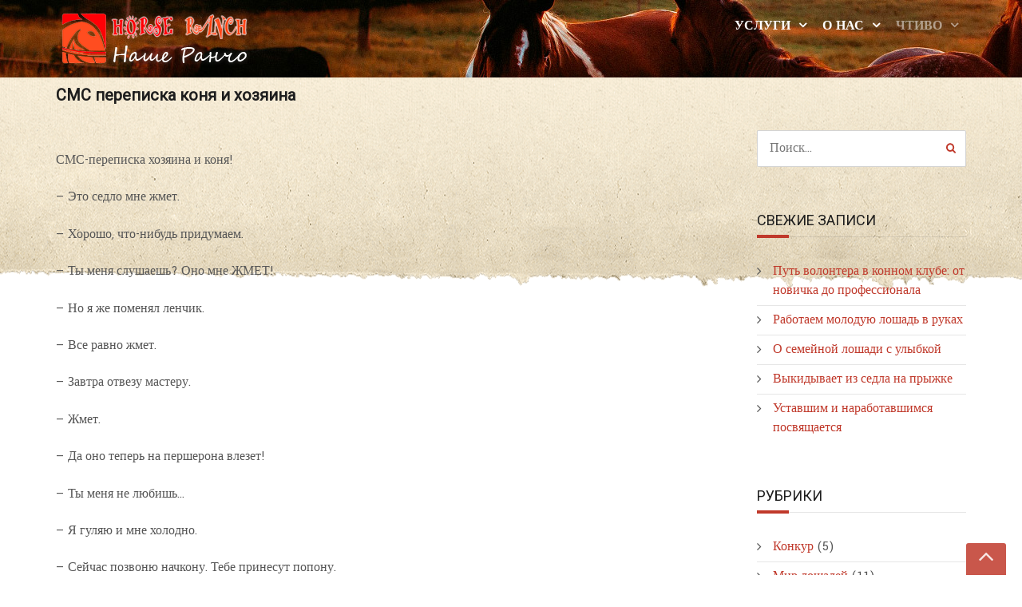

--- FILE ---
content_type: text/html; charset=UTF-8
request_url: https://www.ranch.by/3331-2/
body_size: 20771
content:
<!DOCTYPE html>
<html lang="ru-RU">
<head>
<meta charset="UTF-8" />
<meta name="apple-mobile-web-app-capable" content="yes">
<link rel="profile" href="https://gmpg.org/xfn/11" />
<link rel="pingback" href="https://www.ranch.by/xmlrpc.php" />
<meta name="description" content="СМС переписка коня и хозяина">
<title>СМС переписка коня и хозяина</title>
<meta name="viewport" content="width=device-width, initial-scale=1, maximum-scale=1, user-scalable=0">
<!-- The SEO Framework Создано Сибрэ Вайэр -->
<link rel="canonical" href="https://www.ranch.by/3331-2/" />
<meta name="description" content="СМС-переписка хозяина и коня! — Это седло мне жмет. — Хорошо, что-нибудь придумаем. — Ты меня слушаешь? Оно мне ЖМЕТ! — Но я же поменял ленчик. — Все равно жмет." />
<meta name="yandex-verification" content="9307a98d369f4522" />
<script type="application/ld+json">{"@context":"https://schema.org","@graph":[{"@type":"WebSite","@id":"https://www.ranch.by/#/schema/WebSite","url":"https://www.ranch.by/","name":"Наше Ранчо","description":"Верховые прогулки и катания верхом.","inLanguage":"ru-RU","potentialAction":{"@type":"SearchAction","target":{"@type":"EntryPoint","urlTemplate":"https://www.ranch.by/search/{search_term_string}/"},"query-input":"required name=search_term_string"},"publisher":{"@type":"Organization","@id":"https://www.ranch.by/#/schema/Organization","name":"Наше Ранчо","url":"https://www.ranch.by/"}},{"@type":"WebPage","@id":"https://www.ranch.by/3331-2/","url":"https://www.ranch.by/3331-2/","name":"СМС переписка коня и хозяина","description":"СМС-переписка хозяина и коня! — Это седло мне жмет. — Хорошо, что-нибудь придумаем. — Ты меня слушаешь? Оно мне ЖМЕТ! — Но я же поменял ленчик. — Все равно жмет.","inLanguage":"ru-RU","isPartOf":{"@id":"https://www.ranch.by/#/schema/WebSite"},"breadcrumb":{"@type":"BreadcrumbList","@id":"https://www.ranch.by/#/schema/BreadcrumbList","itemListElement":[{"@type":"ListItem","position":1,"item":"https://www.ranch.by/","name":"Наше Ранчо"},{"@type":"ListItem","position":2,"item":"https://www.ranch.by/category/ranch_news/","name":"Рубрика: События нашего ранчо"},{"@type":"ListItem","position":3,"name":"СМС переписка коня и хозяина"}]},"potentialAction":{"@type":"ReadAction","target":"https://www.ranch.by/3331-2/"},"datePublished":"2019-03-12T08:24:40+00:00","dateModified":"2019-03-12T08:26:47+00:00","author":{"@type":"Person","@id":"https://www.ranch.by/#/schema/Person/2441cd0e75ad154be78c159a70aec5d4","name":"Алекс З."}}]}</script>
<!-- / The SEO Framework Создано Сибрэ Вайэр | 9.17ms meta | 1.24ms boot -->

<link rel='dns-prefetch' href='//fonts.googleapis.com' />
<link rel="alternate" type="application/rss+xml" title="Наше Ранчо &raquo; Лента" href="https://www.ranch.by/feed/" />
<link rel="alternate" type="application/rss+xml" title="Наше Ранчо &raquo; Лента комментариев" href="https://www.ranch.by/comments/feed/" />
<meta name="google-site-verification" content="xv_fE8qP60M6YNwu8IRUpM3DkteMKBNVkW835Elr2q4"><link rel="alternate" title="oEmbed (JSON)" type="application/json+oembed" href="https://www.ranch.by/wp-json/oembed/1.0/embed?url=https%3A%2F%2Fwww.ranch.by%2F3331-2%2F" />
<link rel="alternate" title="oEmbed (XML)" type="text/xml+oembed" href="https://www.ranch.by/wp-json/oembed/1.0/embed?url=https%3A%2F%2Fwww.ranch.by%2F3331-2%2F&#038;format=xml" />
<meta name="generator" content="Equestrian 4.3"><style id='wp-img-auto-sizes-contain-inline-css' type='text/css'>
img:is([sizes=auto i],[sizes^="auto," i]){contain-intrinsic-size:3000px 1500px}
/*# sourceURL=wp-img-auto-sizes-contain-inline-css */
</style>
<style id='wp-emoji-styles-inline-css' type='text/css'>

	img.wp-smiley, img.emoji {
		display: inline !important;
		border: none !important;
		box-shadow: none !important;
		height: 1em !important;
		width: 1em !important;
		margin: 0 0.07em !important;
		vertical-align: -0.1em !important;
		background: none !important;
		padding: 0 !important;
	}
/*# sourceURL=wp-emoji-styles-inline-css */
</style>
<style id='wp-block-library-inline-css' type='text/css'>
:root{--wp-block-synced-color:#7a00df;--wp-block-synced-color--rgb:122,0,223;--wp-bound-block-color:var(--wp-block-synced-color);--wp-editor-canvas-background:#ddd;--wp-admin-theme-color:#007cba;--wp-admin-theme-color--rgb:0,124,186;--wp-admin-theme-color-darker-10:#006ba1;--wp-admin-theme-color-darker-10--rgb:0,107,160.5;--wp-admin-theme-color-darker-20:#005a87;--wp-admin-theme-color-darker-20--rgb:0,90,135;--wp-admin-border-width-focus:2px}@media (min-resolution:192dpi){:root{--wp-admin-border-width-focus:1.5px}}.wp-element-button{cursor:pointer}:root .has-very-light-gray-background-color{background-color:#eee}:root .has-very-dark-gray-background-color{background-color:#313131}:root .has-very-light-gray-color{color:#eee}:root .has-very-dark-gray-color{color:#313131}:root .has-vivid-green-cyan-to-vivid-cyan-blue-gradient-background{background:linear-gradient(135deg,#00d084,#0693e3)}:root .has-purple-crush-gradient-background{background:linear-gradient(135deg,#34e2e4,#4721fb 50%,#ab1dfe)}:root .has-hazy-dawn-gradient-background{background:linear-gradient(135deg,#faaca8,#dad0ec)}:root .has-subdued-olive-gradient-background{background:linear-gradient(135deg,#fafae1,#67a671)}:root .has-atomic-cream-gradient-background{background:linear-gradient(135deg,#fdd79a,#004a59)}:root .has-nightshade-gradient-background{background:linear-gradient(135deg,#330968,#31cdcf)}:root .has-midnight-gradient-background{background:linear-gradient(135deg,#020381,#2874fc)}:root{--wp--preset--font-size--normal:16px;--wp--preset--font-size--huge:42px}.has-regular-font-size{font-size:1em}.has-larger-font-size{font-size:2.625em}.has-normal-font-size{font-size:var(--wp--preset--font-size--normal)}.has-huge-font-size{font-size:var(--wp--preset--font-size--huge)}.has-text-align-center{text-align:center}.has-text-align-left{text-align:left}.has-text-align-right{text-align:right}.has-fit-text{white-space:nowrap!important}#end-resizable-editor-section{display:none}.aligncenter{clear:both}.items-justified-left{justify-content:flex-start}.items-justified-center{justify-content:center}.items-justified-right{justify-content:flex-end}.items-justified-space-between{justify-content:space-between}.screen-reader-text{border:0;clip-path:inset(50%);height:1px;margin:-1px;overflow:hidden;padding:0;position:absolute;width:1px;word-wrap:normal!important}.screen-reader-text:focus{background-color:#ddd;clip-path:none;color:#444;display:block;font-size:1em;height:auto;left:5px;line-height:normal;padding:15px 23px 14px;text-decoration:none;top:5px;width:auto;z-index:100000}html :where(.has-border-color){border-style:solid}html :where([style*=border-top-color]){border-top-style:solid}html :where([style*=border-right-color]){border-right-style:solid}html :where([style*=border-bottom-color]){border-bottom-style:solid}html :where([style*=border-left-color]){border-left-style:solid}html :where([style*=border-width]){border-style:solid}html :where([style*=border-top-width]){border-top-style:solid}html :where([style*=border-right-width]){border-right-style:solid}html :where([style*=border-bottom-width]){border-bottom-style:solid}html :where([style*=border-left-width]){border-left-style:solid}html :where(img[class*=wp-image-]){height:auto;max-width:100%}:where(figure){margin:0 0 1em}html :where(.is-position-sticky){--wp-admin--admin-bar--position-offset:var(--wp-admin--admin-bar--height,0px)}@media screen and (max-width:600px){html :where(.is-position-sticky){--wp-admin--admin-bar--position-offset:0px}}

/*# sourceURL=wp-block-library-inline-css */
</style><style id='wp-block-image-inline-css' type='text/css'>
.wp-block-image>a,.wp-block-image>figure>a{display:inline-block}.wp-block-image img{box-sizing:border-box;height:auto;max-width:100%;vertical-align:bottom}@media not (prefers-reduced-motion){.wp-block-image img.hide{visibility:hidden}.wp-block-image img.show{animation:show-content-image .4s}}.wp-block-image[style*=border-radius] img,.wp-block-image[style*=border-radius]>a{border-radius:inherit}.wp-block-image.has-custom-border img{box-sizing:border-box}.wp-block-image.aligncenter{text-align:center}.wp-block-image.alignfull>a,.wp-block-image.alignwide>a{width:100%}.wp-block-image.alignfull img,.wp-block-image.alignwide img{height:auto;width:100%}.wp-block-image .aligncenter,.wp-block-image .alignleft,.wp-block-image .alignright,.wp-block-image.aligncenter,.wp-block-image.alignleft,.wp-block-image.alignright{display:table}.wp-block-image .aligncenter>figcaption,.wp-block-image .alignleft>figcaption,.wp-block-image .alignright>figcaption,.wp-block-image.aligncenter>figcaption,.wp-block-image.alignleft>figcaption,.wp-block-image.alignright>figcaption{caption-side:bottom;display:table-caption}.wp-block-image .alignleft{float:left;margin:.5em 1em .5em 0}.wp-block-image .alignright{float:right;margin:.5em 0 .5em 1em}.wp-block-image .aligncenter{margin-left:auto;margin-right:auto}.wp-block-image :where(figcaption){margin-bottom:1em;margin-top:.5em}.wp-block-image.is-style-circle-mask img{border-radius:9999px}@supports ((-webkit-mask-image:none) or (mask-image:none)) or (-webkit-mask-image:none){.wp-block-image.is-style-circle-mask img{border-radius:0;-webkit-mask-image:url('data:image/svg+xml;utf8,<svg viewBox="0 0 100 100" xmlns="http://www.w3.org/2000/svg"><circle cx="50" cy="50" r="50"/></svg>');mask-image:url('data:image/svg+xml;utf8,<svg viewBox="0 0 100 100" xmlns="http://www.w3.org/2000/svg"><circle cx="50" cy="50" r="50"/></svg>');mask-mode:alpha;-webkit-mask-position:center;mask-position:center;-webkit-mask-repeat:no-repeat;mask-repeat:no-repeat;-webkit-mask-size:contain;mask-size:contain}}:root :where(.wp-block-image.is-style-rounded img,.wp-block-image .is-style-rounded img){border-radius:9999px}.wp-block-image figure{margin:0}.wp-lightbox-container{display:flex;flex-direction:column;position:relative}.wp-lightbox-container img{cursor:zoom-in}.wp-lightbox-container img:hover+button{opacity:1}.wp-lightbox-container button{align-items:center;backdrop-filter:blur(16px) saturate(180%);background-color:#5a5a5a40;border:none;border-radius:4px;cursor:zoom-in;display:flex;height:20px;justify-content:center;opacity:0;padding:0;position:absolute;right:16px;text-align:center;top:16px;width:20px;z-index:100}@media not (prefers-reduced-motion){.wp-lightbox-container button{transition:opacity .2s ease}}.wp-lightbox-container button:focus-visible{outline:3px auto #5a5a5a40;outline:3px auto -webkit-focus-ring-color;outline-offset:3px}.wp-lightbox-container button:hover{cursor:pointer;opacity:1}.wp-lightbox-container button:focus{opacity:1}.wp-lightbox-container button:focus,.wp-lightbox-container button:hover,.wp-lightbox-container button:not(:hover):not(:active):not(.has-background){background-color:#5a5a5a40;border:none}.wp-lightbox-overlay{box-sizing:border-box;cursor:zoom-out;height:100vh;left:0;overflow:hidden;position:fixed;top:0;visibility:hidden;width:100%;z-index:100000}.wp-lightbox-overlay .close-button{align-items:center;cursor:pointer;display:flex;justify-content:center;min-height:40px;min-width:40px;padding:0;position:absolute;right:calc(env(safe-area-inset-right) + 16px);top:calc(env(safe-area-inset-top) + 16px);z-index:5000000}.wp-lightbox-overlay .close-button:focus,.wp-lightbox-overlay .close-button:hover,.wp-lightbox-overlay .close-button:not(:hover):not(:active):not(.has-background){background:none;border:none}.wp-lightbox-overlay .lightbox-image-container{height:var(--wp--lightbox-container-height);left:50%;overflow:hidden;position:absolute;top:50%;transform:translate(-50%,-50%);transform-origin:top left;width:var(--wp--lightbox-container-width);z-index:9999999999}.wp-lightbox-overlay .wp-block-image{align-items:center;box-sizing:border-box;display:flex;height:100%;justify-content:center;margin:0;position:relative;transform-origin:0 0;width:100%;z-index:3000000}.wp-lightbox-overlay .wp-block-image img{height:var(--wp--lightbox-image-height);min-height:var(--wp--lightbox-image-height);min-width:var(--wp--lightbox-image-width);width:var(--wp--lightbox-image-width)}.wp-lightbox-overlay .wp-block-image figcaption{display:none}.wp-lightbox-overlay button{background:none;border:none}.wp-lightbox-overlay .scrim{background-color:#fff;height:100%;opacity:.9;position:absolute;width:100%;z-index:2000000}.wp-lightbox-overlay.active{visibility:visible}@media not (prefers-reduced-motion){.wp-lightbox-overlay.active{animation:turn-on-visibility .25s both}.wp-lightbox-overlay.active img{animation:turn-on-visibility .35s both}.wp-lightbox-overlay.show-closing-animation:not(.active){animation:turn-off-visibility .35s both}.wp-lightbox-overlay.show-closing-animation:not(.active) img{animation:turn-off-visibility .25s both}.wp-lightbox-overlay.zoom.active{animation:none;opacity:1;visibility:visible}.wp-lightbox-overlay.zoom.active .lightbox-image-container{animation:lightbox-zoom-in .4s}.wp-lightbox-overlay.zoom.active .lightbox-image-container img{animation:none}.wp-lightbox-overlay.zoom.active .scrim{animation:turn-on-visibility .4s forwards}.wp-lightbox-overlay.zoom.show-closing-animation:not(.active){animation:none}.wp-lightbox-overlay.zoom.show-closing-animation:not(.active) .lightbox-image-container{animation:lightbox-zoom-out .4s}.wp-lightbox-overlay.zoom.show-closing-animation:not(.active) .lightbox-image-container img{animation:none}.wp-lightbox-overlay.zoom.show-closing-animation:not(.active) .scrim{animation:turn-off-visibility .4s forwards}}@keyframes show-content-image{0%{visibility:hidden}99%{visibility:hidden}to{visibility:visible}}@keyframes turn-on-visibility{0%{opacity:0}to{opacity:1}}@keyframes turn-off-visibility{0%{opacity:1;visibility:visible}99%{opacity:0;visibility:visible}to{opacity:0;visibility:hidden}}@keyframes lightbox-zoom-in{0%{transform:translate(calc((-100vw + var(--wp--lightbox-scrollbar-width))/2 + var(--wp--lightbox-initial-left-position)),calc(-50vh + var(--wp--lightbox-initial-top-position))) scale(var(--wp--lightbox-scale))}to{transform:translate(-50%,-50%) scale(1)}}@keyframes lightbox-zoom-out{0%{transform:translate(-50%,-50%) scale(1);visibility:visible}99%{visibility:visible}to{transform:translate(calc((-100vw + var(--wp--lightbox-scrollbar-width))/2 + var(--wp--lightbox-initial-left-position)),calc(-50vh + var(--wp--lightbox-initial-top-position))) scale(var(--wp--lightbox-scale));visibility:hidden}}
/*# sourceURL=https://www.ranch.by/wp-includes/blocks/image/style.min.css */
</style>
<style id='wp-block-paragraph-inline-css' type='text/css'>
.is-small-text{font-size:.875em}.is-regular-text{font-size:1em}.is-large-text{font-size:2.25em}.is-larger-text{font-size:3em}.has-drop-cap:not(:focus):first-letter{float:left;font-size:8.4em;font-style:normal;font-weight:100;line-height:.68;margin:.05em .1em 0 0;text-transform:uppercase}body.rtl .has-drop-cap:not(:focus):first-letter{float:none;margin-left:.1em}p.has-drop-cap.has-background{overflow:hidden}:root :where(p.has-background){padding:1.25em 2.375em}:where(p.has-text-color:not(.has-link-color)) a{color:inherit}p.has-text-align-left[style*="writing-mode:vertical-lr"],p.has-text-align-right[style*="writing-mode:vertical-rl"]{rotate:180deg}
/*# sourceURL=https://www.ranch.by/wp-includes/blocks/paragraph/style.min.css */
</style>
<style id='global-styles-inline-css' type='text/css'>
:root{--wp--preset--aspect-ratio--square: 1;--wp--preset--aspect-ratio--4-3: 4/3;--wp--preset--aspect-ratio--3-4: 3/4;--wp--preset--aspect-ratio--3-2: 3/2;--wp--preset--aspect-ratio--2-3: 2/3;--wp--preset--aspect-ratio--16-9: 16/9;--wp--preset--aspect-ratio--9-16: 9/16;--wp--preset--color--black: #000000;--wp--preset--color--cyan-bluish-gray: #abb8c3;--wp--preset--color--white: #ffffff;--wp--preset--color--pale-pink: #f78da7;--wp--preset--color--vivid-red: #cf2e2e;--wp--preset--color--luminous-vivid-orange: #ff6900;--wp--preset--color--luminous-vivid-amber: #fcb900;--wp--preset--color--light-green-cyan: #7bdcb5;--wp--preset--color--vivid-green-cyan: #00d084;--wp--preset--color--pale-cyan-blue: #8ed1fc;--wp--preset--color--vivid-cyan-blue: #0693e3;--wp--preset--color--vivid-purple: #9b51e0;--wp--preset--gradient--vivid-cyan-blue-to-vivid-purple: linear-gradient(135deg,rgb(6,147,227) 0%,rgb(155,81,224) 100%);--wp--preset--gradient--light-green-cyan-to-vivid-green-cyan: linear-gradient(135deg,rgb(122,220,180) 0%,rgb(0,208,130) 100%);--wp--preset--gradient--luminous-vivid-amber-to-luminous-vivid-orange: linear-gradient(135deg,rgb(252,185,0) 0%,rgb(255,105,0) 100%);--wp--preset--gradient--luminous-vivid-orange-to-vivid-red: linear-gradient(135deg,rgb(255,105,0) 0%,rgb(207,46,46) 100%);--wp--preset--gradient--very-light-gray-to-cyan-bluish-gray: linear-gradient(135deg,rgb(238,238,238) 0%,rgb(169,184,195) 100%);--wp--preset--gradient--cool-to-warm-spectrum: linear-gradient(135deg,rgb(74,234,220) 0%,rgb(151,120,209) 20%,rgb(207,42,186) 40%,rgb(238,44,130) 60%,rgb(251,105,98) 80%,rgb(254,248,76) 100%);--wp--preset--gradient--blush-light-purple: linear-gradient(135deg,rgb(255,206,236) 0%,rgb(152,150,240) 100%);--wp--preset--gradient--blush-bordeaux: linear-gradient(135deg,rgb(254,205,165) 0%,rgb(254,45,45) 50%,rgb(107,0,62) 100%);--wp--preset--gradient--luminous-dusk: linear-gradient(135deg,rgb(255,203,112) 0%,rgb(199,81,192) 50%,rgb(65,88,208) 100%);--wp--preset--gradient--pale-ocean: linear-gradient(135deg,rgb(255,245,203) 0%,rgb(182,227,212) 50%,rgb(51,167,181) 100%);--wp--preset--gradient--electric-grass: linear-gradient(135deg,rgb(202,248,128) 0%,rgb(113,206,126) 100%);--wp--preset--gradient--midnight: linear-gradient(135deg,rgb(2,3,129) 0%,rgb(40,116,252) 100%);--wp--preset--font-size--small: 13px;--wp--preset--font-size--medium: 20px;--wp--preset--font-size--large: 36px;--wp--preset--font-size--x-large: 42px;--wp--preset--spacing--20: 0.44rem;--wp--preset--spacing--30: 0.67rem;--wp--preset--spacing--40: 1rem;--wp--preset--spacing--50: 1.5rem;--wp--preset--spacing--60: 2.25rem;--wp--preset--spacing--70: 3.38rem;--wp--preset--spacing--80: 5.06rem;--wp--preset--shadow--natural: 6px 6px 9px rgba(0, 0, 0, 0.2);--wp--preset--shadow--deep: 12px 12px 50px rgba(0, 0, 0, 0.4);--wp--preset--shadow--sharp: 6px 6px 0px rgba(0, 0, 0, 0.2);--wp--preset--shadow--outlined: 6px 6px 0px -3px rgb(255, 255, 255), 6px 6px rgb(0, 0, 0);--wp--preset--shadow--crisp: 6px 6px 0px rgb(0, 0, 0);}:where(.is-layout-flex){gap: 0.5em;}:where(.is-layout-grid){gap: 0.5em;}body .is-layout-flex{display: flex;}.is-layout-flex{flex-wrap: wrap;align-items: center;}.is-layout-flex > :is(*, div){margin: 0;}body .is-layout-grid{display: grid;}.is-layout-grid > :is(*, div){margin: 0;}:where(.wp-block-columns.is-layout-flex){gap: 2em;}:where(.wp-block-columns.is-layout-grid){gap: 2em;}:where(.wp-block-post-template.is-layout-flex){gap: 1.25em;}:where(.wp-block-post-template.is-layout-grid){gap: 1.25em;}.has-black-color{color: var(--wp--preset--color--black) !important;}.has-cyan-bluish-gray-color{color: var(--wp--preset--color--cyan-bluish-gray) !important;}.has-white-color{color: var(--wp--preset--color--white) !important;}.has-pale-pink-color{color: var(--wp--preset--color--pale-pink) !important;}.has-vivid-red-color{color: var(--wp--preset--color--vivid-red) !important;}.has-luminous-vivid-orange-color{color: var(--wp--preset--color--luminous-vivid-orange) !important;}.has-luminous-vivid-amber-color{color: var(--wp--preset--color--luminous-vivid-amber) !important;}.has-light-green-cyan-color{color: var(--wp--preset--color--light-green-cyan) !important;}.has-vivid-green-cyan-color{color: var(--wp--preset--color--vivid-green-cyan) !important;}.has-pale-cyan-blue-color{color: var(--wp--preset--color--pale-cyan-blue) !important;}.has-vivid-cyan-blue-color{color: var(--wp--preset--color--vivid-cyan-blue) !important;}.has-vivid-purple-color{color: var(--wp--preset--color--vivid-purple) !important;}.has-black-background-color{background-color: var(--wp--preset--color--black) !important;}.has-cyan-bluish-gray-background-color{background-color: var(--wp--preset--color--cyan-bluish-gray) !important;}.has-white-background-color{background-color: var(--wp--preset--color--white) !important;}.has-pale-pink-background-color{background-color: var(--wp--preset--color--pale-pink) !important;}.has-vivid-red-background-color{background-color: var(--wp--preset--color--vivid-red) !important;}.has-luminous-vivid-orange-background-color{background-color: var(--wp--preset--color--luminous-vivid-orange) !important;}.has-luminous-vivid-amber-background-color{background-color: var(--wp--preset--color--luminous-vivid-amber) !important;}.has-light-green-cyan-background-color{background-color: var(--wp--preset--color--light-green-cyan) !important;}.has-vivid-green-cyan-background-color{background-color: var(--wp--preset--color--vivid-green-cyan) !important;}.has-pale-cyan-blue-background-color{background-color: var(--wp--preset--color--pale-cyan-blue) !important;}.has-vivid-cyan-blue-background-color{background-color: var(--wp--preset--color--vivid-cyan-blue) !important;}.has-vivid-purple-background-color{background-color: var(--wp--preset--color--vivid-purple) !important;}.has-black-border-color{border-color: var(--wp--preset--color--black) !important;}.has-cyan-bluish-gray-border-color{border-color: var(--wp--preset--color--cyan-bluish-gray) !important;}.has-white-border-color{border-color: var(--wp--preset--color--white) !important;}.has-pale-pink-border-color{border-color: var(--wp--preset--color--pale-pink) !important;}.has-vivid-red-border-color{border-color: var(--wp--preset--color--vivid-red) !important;}.has-luminous-vivid-orange-border-color{border-color: var(--wp--preset--color--luminous-vivid-orange) !important;}.has-luminous-vivid-amber-border-color{border-color: var(--wp--preset--color--luminous-vivid-amber) !important;}.has-light-green-cyan-border-color{border-color: var(--wp--preset--color--light-green-cyan) !important;}.has-vivid-green-cyan-border-color{border-color: var(--wp--preset--color--vivid-green-cyan) !important;}.has-pale-cyan-blue-border-color{border-color: var(--wp--preset--color--pale-cyan-blue) !important;}.has-vivid-cyan-blue-border-color{border-color: var(--wp--preset--color--vivid-cyan-blue) !important;}.has-vivid-purple-border-color{border-color: var(--wp--preset--color--vivid-purple) !important;}.has-vivid-cyan-blue-to-vivid-purple-gradient-background{background: var(--wp--preset--gradient--vivid-cyan-blue-to-vivid-purple) !important;}.has-light-green-cyan-to-vivid-green-cyan-gradient-background{background: var(--wp--preset--gradient--light-green-cyan-to-vivid-green-cyan) !important;}.has-luminous-vivid-amber-to-luminous-vivid-orange-gradient-background{background: var(--wp--preset--gradient--luminous-vivid-amber-to-luminous-vivid-orange) !important;}.has-luminous-vivid-orange-to-vivid-red-gradient-background{background: var(--wp--preset--gradient--luminous-vivid-orange-to-vivid-red) !important;}.has-very-light-gray-to-cyan-bluish-gray-gradient-background{background: var(--wp--preset--gradient--very-light-gray-to-cyan-bluish-gray) !important;}.has-cool-to-warm-spectrum-gradient-background{background: var(--wp--preset--gradient--cool-to-warm-spectrum) !important;}.has-blush-light-purple-gradient-background{background: var(--wp--preset--gradient--blush-light-purple) !important;}.has-blush-bordeaux-gradient-background{background: var(--wp--preset--gradient--blush-bordeaux) !important;}.has-luminous-dusk-gradient-background{background: var(--wp--preset--gradient--luminous-dusk) !important;}.has-pale-ocean-gradient-background{background: var(--wp--preset--gradient--pale-ocean) !important;}.has-electric-grass-gradient-background{background: var(--wp--preset--gradient--electric-grass) !important;}.has-midnight-gradient-background{background: var(--wp--preset--gradient--midnight) !important;}.has-small-font-size{font-size: var(--wp--preset--font-size--small) !important;}.has-medium-font-size{font-size: var(--wp--preset--font-size--medium) !important;}.has-large-font-size{font-size: var(--wp--preset--font-size--large) !important;}.has-x-large-font-size{font-size: var(--wp--preset--font-size--x-large) !important;}
/*# sourceURL=global-styles-inline-css */
</style>

<style id='classic-theme-styles-inline-css' type='text/css'>
/*! This file is auto-generated */
.wp-block-button__link{color:#fff;background-color:#32373c;border-radius:9999px;box-shadow:none;text-decoration:none;padding:calc(.667em + 2px) calc(1.333em + 2px);font-size:1.125em}.wp-block-file__button{background:#32373c;color:#fff;text-decoration:none}
/*# sourceURL=/wp-includes/css/classic-themes.min.css */
</style>
<link rel='stylesheet' id='curly-bootstrap-css' href='https://www.ranch.by/wp-content/themes/equestrian/css/bootstrap/bootstrap.min.css' type='text/css' media='all' />
<link rel='stylesheet' id='curly-fontawesome-css' href='https://www.ranch.by/wp-content/themes/equestrian/css/fontawesome/font-awesome.min.css' type='text/css' media='all' />
<link rel='stylesheet' id='curly-magnific-css' href='https://www.ranch.by/wp-content/themes/equestrian/css/magnific-popup.css' type='text/css' media='all' />
<link rel='stylesheet' id='curly-style-css' href='https://www.ranch.by/wp-content/themes/equestrian/style.css?ver=6.9' type='text/css' media='all' />
<style id='curly-style-inline-css' type='text/css'>
 body{font-family:'Yantramanav';font-weight:normal;font-style:normal;text-transform:none;font-size:1.6rem}h1,.h1,#logo{font-family:'Roboto';font-weight:700;text-transform:none;font-size:3.6rem}h2,.h2{font-family:'Roboto';font-weight:300;text-transform:none;font-size:3.6rem}h3,.h3{font-family:'Roboto';font-weight:700;text-transform:none;font-size:2.4rem}h4,.h4{font-family:'Roboto';font-weight:normal;font-style:normal;text-transform:uppercase;font-size:1.8rem}h5,.h5,.nav-tabs > li > a{font-family:'Roboto';font-weight:700;text-transform:none;font-size:1.6rem}h6,.h6{font-family:'Roboto';font-weight:700;text-transform:none;font-size:1.5rem}blockquote,.blockquote{font-family:'Domine';font-style:italic;text-transform:none;font-size:1.6rem}#navigation .menu > .menu-item > a,#navigation .menu > ul > .page_item > a{font-family:'Work Sans';font-weight:700;text-transform:uppercase;font-size:1.6rem}#navigation .sub-menu a,#navigation .children a{font-family:'Work Sans';font-weight:700}.btn,input[type=submit],input[type=button]{font-family:'Work Sans';font-size:1.6rem}.wpb_row.vc_row-fluid,.wpb_column{margin-bottom:40px}
 body{background-color:rgba(255,255,255,1);background-image:url(https://www.ranch.by/wp-content/themes/equestrian/images/bg/bg-11.jpg)}pre{background-color:rgba(86,86,86,0.1)}#header{background-image:}#header .shade{background:rgba(23,96,16,1) url(https://www.ranch.by/wp-content/themes/equestrian/images/header/bg-header-09.jpg) repeat}#footer{background-color:rgba(14,9,5,1);}.pre-footer{background-color:rgba(86,86,86,0.1)}#back-top{background-color:rgba(192,57,43,1)}.blog-sort{background-color:rgba(86,86,86,0.1)}.blog .post .label{background-color:rgba(86,86,86,0.1)}.blog .post.sticky .label{background-color:rgba(192,57,43,1)}.page-heading-xs{background-color:rgba(86,86,86,0.1)}.about-author{background-color:rgba(86,86,86,0.1)}.wp-caption-text{background-color:rgba(86,86,86,0.1)}.blog .type-post,.search-results .post,.search-results .page,.archive .post{background-color:rgba(86,86,86,0.075)}.tag-list{background-color:rgba(86,86,86,0.1)}
 body{color:rgba(86,86,86,1)}a{color:rgba(192,57,43,1)}a:hover{color:rgba(137,45,31,1)}input[type=text],input[type=search],select,textarea,input[type=password],input[type=email],input[type=number],input[type=url],input[type=date],input[type=tel]{border-color:rgba(86,86,86,0.25)}select{background-image:url([data-uri]) !important}h1,.h1{color:rgba(30,30,30,1)}h2,.h2{color:rgba(30,30,30,1)}h3,.h3{color:rgba(30,30,30,1)}h4,.h4{color:rgba(30,30,30,1)}h5,.h5{color:rgba(30,30,30,1)}h6,.h6{color:rgba(30,30,30,1)}.color-primary{color:rgba(192,57,43,1)}blockquote::before,blockquote cite{color:rgba(192,57,43,1)}#header #logo,.header-default .header-texts,.header-02 .header-texts{color:rgba(255,255,255,1)}.header-default #navigation,.header-01 #navigation.stuck,.header-02 #navigation{background-color:rgba(94,94,94,1)}.header-02 .header-texts::after{border-color:rgba(255,255,255,0.15)}#navigation .menu{background-color:rgb(74,74,74)}#navigation .menu > .menu-item,#navigation .menu > ul > .page_item{border-color:rgba(94,94,94,1)}#navigation .menu-item a,#navigation .page_item a{color:rgba(255,255,255,1)}#navigation .menu-item:hover > a,#navigation .page_item:hover > a{color:rgba(234,234,234,1)}#navigation .menu-item.current-menu-item > a,#navigation .page_item.current_page_item > a,#navigation .menu-item.current-menu-ancestor > a,#navigation .page_item.current_page_ancestor > a,#navigation .menu-item.current_page_parent > a,#navigation .page_item.current_page_parent > a{color:rgba(255,255,255,0.5)}#navigation .sub-menu,#navigation .children{background-color:rgba(119,119,119,1);color:rgba(23,96,16,1)}#navigation .sub-menu .menu-item,#navigation .children .page_item{border-bottom-color:rgba(255,255,255,0.15)}#navigation .sub-menu .menu-item a,#navigation .children .page_item a{color:rgba(255,255,255,1)}#navigation .sub-menu .menu-item:hover > a,#navigation .children .page_item:hover > a{color:rgba(242,242,242,1)}#navigation .sub-menu .menu-item.current-menu-item > a,#navigation .children .page_item.current_page_item > a,#navigation .sub-menu .menu-item.current-menu-ancestor > a,#navigation .children .page_item.current_page_ancestor > a{color:rgba(255,255,255,0.75)}#navigation .current-menu-item > a::before,#navigation .current-menu-ancestor > a::before,#navigation .current_page_item > a::before,#navigation .current_page_ancestor > a::before,#navigation .current_page_parent > a::before{border-top-color:rgba(94,94,94,1)}#navigation #nav-toggle{color:rgba(255,255,255,1)}.header-default .page-heading,.header-default .page-heading a,.header-02 .page-heading,.header-02 .page-heading a{color:rgba(255,255,255,1)}.header-default .page-heading .breadcrumbs,.header-02 .page-heading .breadcrumbs{color:rgba(255,255,255,0.5)}.header-01 + .page-heading{background-color:rgba(86,86,86,0.1)}.header-01 + .page-heading + .blog-sort{border-color:rgba(86,86,86,0.15)}.header-01 #navigation #nav-toggle{background-color:rgba(94,94,94,1)}#footer{color:rgba(163,155,141,1)}#footer a{color:rgba(163,155,141,1)}#footer h1,#footer h2,#footer h3,#footer h4,#footer h5,#footer h6,#footer .widget-title{color:rgba(255,255,255,1)}.absolute-footer{border-top-color:rgba(163,155,141,0.25)}#back-top a{color:rgba(255,255,255,0.85)}.btn.btn-primary{background-color:rgba(192,57,43,1);color:rgba(255,255,255,1)}.btn.btn-primary:hover{background-color:rgb(172,37,23)}.fa-boxed{background-color:rgba(192,57,43,1);color:rgba(255,255,255,1)}.fa-boxed:hover{color:rgba(255,255,255,1)}.sidebar-widget li{border-color:rgba(86,86,86,0.15)}#footer .sidebar-widget li{border-color:rgba(163,155,141,0.25)}.widget-title::before{background-color:rgba(192,57,43,1)}.widget-title{border-color:rgba(86,86,86,0.15)}input[type=text]#s,.search-field{background-image:url([data-uri])}#footer .widget-title{border-color:rgba(163,155,141,0.25)}table tbody td{border-color:rgba(86,86,86,0.1)}table thead th{border-color:rgba(192,57,43,1)}#wp-calendar tbody td#today{background-color:rgba(192,57,43,0.1);color:rgba(192,57,43,1)}.entry-meta em,.entry-meta .label{color:rgba(192,57,43,1)}.post.sticky .entry-meta .label{color:rgba(255,255,255,1)}.entry-meta .by-author{border-color:rgba(86,86,86,0.15);color:rgba(86,86,86,0.75)}.post.sticky{border-color:rgba(192,57,43,1)}.featured-image{color:rgba(86,86,86,0.25)}.comments .bypostauthor h6{border-color:rgba(192,57,43,1)}.comments > ul > li ul.children{border-left:1px solid rgba(86,86,86,0.1)}.comments h6{border-bottom:1px solid rgba(86,86,86,0.1)}.post-navigation .nav-links,.post-navigation .nav-links > div{border-color:rgba(86,86,86,0.25)}.pagination .nav-links .page-numbers{border-color:rgba(86,86,86,0.25);color:rgba(86,86,86,1)}.pagination .nav-links .page-numbers:hover{}.pagination .nav-links .current,.pagination .nav-links .current:hover,.pagination .nav-links .current:focus{background-color:rgba(192,57,43,1);border-color:rgba(192,57,43,1);color:rgba(255,255,255,1)}.btn,input[type=submit],input[type=button]{background-color:rgba(192,57,43,1);color:rgba(255,255,255,1)}.btn:hover,input[type=submit]:hover,input[type=button]:hover{background-color:rgb(172,37,23)}.blog-sort a{color:rgba(86,86,86,1)}.blog-sort a.active::before{color:rgba(192,57,43,1)}#contact-info{background-color:rgba(255,255,255,1)}img[class*='wp-image'],img[class^='wp-image'],.featured-image,.avatar,.attachment-thumbnail,.video{border-color:rgba(255,255,255,1);color:rgba(86,86,86,0.25)}h1::after,h2::after,h3::after,h4:not(.widget-title)::after,.special-title::after{background-color:rgba(192,57,43,1)}h1,h2,h3,h4,.special-title{border-bottom-color:rgba(86,86,86,0.1)}
 #logo{margin-top:10px;margin-bottom:10px}.header-01 .shade{padding-top:10px;padding-bottom:10px}.header-01 #navigation .menu{margin-top:10px}.logo-container{text-align:left}#footer{padding-bottom:0px}#footer .container{padding-top:0px}#footer .absolute-footer{padding-top:0px}#footer .container + .absolute-footer{margin-top:0px}.pre-footer{padding-top:0px;padding-bottom:0px}
.vc_cta3-content > p{font-size:2.0em}select{background-image:none !important}h1{font-size:2.0rem}p.title-block{font-size:18pt}.abc-single-price11,.abc-result-calendar .fa-male{#visibility:hidden}.wpb_wrapper a{text-decoration:underline!important}.pre-footer{margin-top:-80px!important}
/*# sourceURL=curly-style-inline-css */
</style>
<link rel='stylesheet' id='curly-shortcodes-css' href='https://www.ranch.by/wp-content/plugins/curly-extension/css/style.css' type='text/css' media='all' />
<style id='curly-shortcodes-inline-css' type='text/css'>
:not(.wc-tabs-wrapper) > .panel{border-bottom:1px solid rgba(86,86,86,0.15)}footer .panel{border-bottom:1px solid rgba(156,153,150,0.15)}.btn,.btn:visited,.btn:active,.btn:focus,input[type="button"],input[type="submit"],.button:not(.wc-forward){background:rgba(192,57,43,1);color:rgba(255,255,255,1)}.btn:hover,input[type="button"]:hover,input[type="submit"]:hover,.button:not(.wc-forward):hover{background:rgb(172,37,23);color:rgba(255,255,255,1)}.action-box{background:rgba(86,86,86,0.075)}.action-box.style-1{border-color:rgba(86,86,86,0.25);border-top-color:rgba(192,57,43,1)}.action-box.style-2{border-left-color:rgba(192,57,43,1)}.action-box.style-3{border-color:rgba(86,86,86,0.25)}.action-box.style-4{border-color:rgba(86,86,86,0.25)}.action-box.style-5{border-color:rgba(86,86,86,0.25)}.event-agenda .row{border-bottom:1px solid rgba(86,86,86,0.15)}.event-agenda .row:hover{background:rgba(86,86,86,0.05)}.well{border-top:3px solid rgba(86,86,86,0.25)}.well-1{border-top:3px solid rgba(192,57,43,1)}.well-2:hover .fa{background-color:rgba(192,57,43,1);color:rgba(255,255,255,1)}.well-2:hover h3{border-color:rgba(192,57,43,1);color:rgba(192,57,43,1)}.well-3 .fa{border-color:rgba(86,86,86,1);color:rgba(86,86,86,1)}.well-3:hover .fa,.well-3:hover h3{border-color:rgba(192,57,43,1);color:rgba(192,57,43,1)}.well-4:hover .fa{background-color:rgba(192,57,43,1);color:rgba(255,255,255,1)}.well-4:hover h3{border-color:rgba(192,57,43,1);color:rgba(192,57,43,1)}.well-5 .fa{background-color:rgba(86,86,86,1);color:rgba(255,255,255,1)}.well-5:hover .fa{background-color:rgba(192,57,43,1);color:rgba(255,255,255,1)}.well-5:hover h3{color:rgba(192,57,43,1)}.well-5 > div{background:rgba(86,86,86,0.075)}.carousel .carousel-control{background:rgba(86,86,86,0.45)}.divider.one{border-top:1px solid rgba(86,86,86,0.25);height:1px}.divider.two{border-top:1px dotted rgba(86,86,86,0.25);height:1px}.divider.three{border-top:1px dashed rgba(86,86,86,0.25);height:1px}.divider.four{border-top:3px solid rgba(86,86,86,0.25);height:1px}.divider.fire{border-top:1px solid rgba(86,86,86,0.25);height:1px}.tab-content{border-bottom:1px solid rgba(86,86,86,0.15);border-top:3px solid rgba(192,57,43,1)}.nav-tabs .active>a,.nav-tabs .active>a:hover,.nav-tabs .active>a:focus{background:rgba(192,57,43,1) !important;border-bottom:1px solid red;color:rgba(255,255,255,1) !important}.nav-tabs li a:hover{background:rgba(86,86,86,0.07)}h6[data-toggle="collapse"] i{color:rgba(192,57,43,1);margin-right:10px}.progress{background-color:rgba(86,86,86,0.1)}.progress .progress-bar-default{background-color:rgba(192,57,43,1);color:rgba(255,255,255,1)}blockquote{border-color:rgba(192,57,43,1)}.blockquote i:before{color:rgba(192,57,43,1)}.blockquote cite{color:rgba(192,57,43,1)}.blockquote img{border:5px solid rgba(86,86,86,0.2)}.testimonials blockquote{background:rgba(86,86,86,0.07)}.testimonials blockquote:before,.testimonials cite{color:rgba(192,57,43,1)}*[class*='list-'] li:before{color:rgba(192,57,43,1)}.person img{border:5px solid rgba(86,86,86,0.2)}.clients-carousel-container .next,.clients-carousel-container .prev{background-color:rgba(86,86,86,0.5);color:rgba(255,255,255,1)}.clients-carousel-container:hover .next,.clients-carousel-container:hover .prev{background-color:rgba(192,57,43,1);color:rgba(255,255,255,1)}.wl-pricing-table .content-column{background-color:rgba(86,86,86,0.05)}.wl-pricing-table .content-column h4 *:after,.wl-pricing-table .content-column h4 *:before{border-top:3px double rgba(86,86,86,0.2)}.wl-pricing-table.light .content-column.highlight-column{background-color:rgba(192,57,43,1);color:rgba(255,255,255,1)}.wl-pricing-table.light .content-column.highlight-column h3,.wl-pricing-table.light .content-column.highlight-column h4{color:rgba(255,255,255,1)}.wl-pricing-table.light .content-column.highlight-column h4 *:after,.wl-pricing-table.light .content-column.highlight-column h4 *:before{border-top:3px double rgba(255,255,255,0.2)}.recent-posts time{background-color:rgba(255,255,255,1);color:rgba(86,86,86,0.5)}.recent-posts time em{color:rgba(192,57,43,1)}
/*# sourceURL=curly-shortcodes-inline-css */
</style>
<link rel='stylesheet' id='curly-lightbox-css-css' href='https://www.ranch.by/wp-content/plugins/curly-extension/css/magnific-popup.css?ver=2.0' type='text/css' media='all' />
<link rel='stylesheet' id='curly-google-fonts-css' href='//fonts.googleapis.com/css?family=Yantramanav%3A400%7CRoboto%3A400%7CDomine%3A400%7CWork+Sans%3A400&#038;subset=latin&#038;ver=6.9' type='text/css' media='all' />
<link rel='stylesheet' id='text-rotator-css-css' href='https://www.ranch.by/wp-content/plugins/curly-extension/plugins/simple-text-rotator/css/simpletextrotator.css?ver=6.9' type='text/css' media='all' />
<link rel='stylesheet' id='arrow-icons-css' href='https://www.ranch.by/wp-content/plugins/curly-extension/plugins/simple-qr/css/arrow-icons.css?ver=6.9' type='text/css' media='all' />
<link rel='stylesheet' id='arrow-icons-font-css' href='http://fonts.googleapis.com/css?family=Pacifico&#038;ver=6.9' type='text/css' media='all' />
<script type="text/javascript" src="https://www.ranch.by/wp-includes/js/jquery/jquery.min.js?ver=3.7.1" id="jquery-core-js"></script>
<script type="text/javascript" src="https://www.ranch.by/wp-includes/js/jquery/jquery-migrate.min.js?ver=3.4.1" id="jquery-migrate-js"></script>
<script></script><link rel="https://api.w.org/" href="https://www.ranch.by/wp-json/" /><link rel="alternate" title="JSON" type="application/json" href="https://www.ranch.by/wp-json/wp/v2/posts/3331" /><link rel="EditURI" type="application/rsd+xml" title="RSD" href="https://www.ranch.by/xmlrpc.php?rsd" />
<!--[if lt IE 9]><script src="http://html5shim.googlecode.com/svn/trunk/html5.js"></script><script src="https://www.ranch.by/wp-content/themes/equestrian/js/respond.min.js"></script><![endif]--><meta name="generator" content="Powered by WPBakery Page Builder - drag and drop page builder for WordPress."/>
<style type="text/css" id="custom-background-css">
body.custom-background { background-image: url("https://www.ranch.by/wp-content/uploads/2018/02/bg-03-5.png"); background-position: center top; background-size: auto; background-repeat: no-repeat; background-attachment: scroll; }
</style>
	<noscript><style> .wpb_animate_when_almost_visible { opacity: 1; }</style></noscript></head>

<body class="wp-singular post-template-default single single-post postid-3331 single-format-standard custom-background wp-theme-equestrian footer-default animations layout-boxed layout-align-left wpb-js-composer js-comp-ver-8.0.1 vc_responsive">
	<div class="site">
		<header id="header" class="header-01">
			<div class="shade">
				<div class="container">
					<div class="row">
						<div class="col-xs-12">
							<a href="https://www.ranch.by" id="logo"><img src="https://www.ranch.by/wp-content/uploads/2023/11/logo-equestrian4-3.png" alt="Наше Ранчо"></a>							<nav role="navigation" id="navigation" class="text-right">
								<label id="nav-toggle" for="toggle-navigation" class="visible-xs">
									<i class="fa fa-bars fa-lg"></i>
								</label>
								<input type="checkbox" id="toggle-navigation" class="toggle-navigation-input">
								<div class="container-menu"><ul id="menu-%d0%b3%d0%bb%d0%b0%d0%b2%d0%bd%d0%be%d0%b5-%d0%bc%d0%b5%d0%bd%d1%8e" class="menu"><li id="menu-item-3824" class="menu-item menu-item-type-custom menu-item-object-custom menu-item-has-children menu-parent-item menu-item-3824"><a href="#">Услуги</a>
<ul class="sub-menu">
	<li id="menu-item-2363" class="menu-item menu-item-type-post_type menu-item-object-page menu-item-2363"><a href="https://www.ranch.by/about-us/equestrian-summer-camp/">Конные каникулы</a></li>
	<li id="menu-item-5036" class="menu-item menu-item-type-post_type menu-item-object-page menu-item-5036"><a href="https://www.ranch.by/%d0%ba%d0%be%d0%bd%d0%bd%d1%8b%d0%b9-%d1%82%d1%83%d1%80%d0%b8%d0%b7%d0%bc-%d0%b1%d0%b5%d0%bb%d0%b0%d1%80%d1%83%d1%81%d1%8c/">Программа выходного дня</a></li>
	<li id="menu-item-5287" class="menu-item menu-item-type-post_type menu-item-object-page menu-item-5287"><a href="https://www.ranch.by/about-us/%d0%ba%d0%be%d0%bd%d0%ba%d1%83%d1%80-%d0%b2-%d0%b2%d0%b8%d1%82%d0%b5%d0%b1%d1%81%d0%ba%d0%b5/">Конкур</a></li>
	<li id="menu-item-5154" class="menu-item menu-item-type-post_type menu-item-object-page menu-item-5154"><a href="https://www.ranch.by/%d1%81%d0%b5%d0%bc%d0%b5%d0%b9%d0%bd%d1%8b%d0%b9-%d0%be%d1%82%d0%b4%d1%8b%d1%85/">Семейный отдых в деревне</a></li>
	<li id="menu-item-4962" class="menu-item menu-item-type-post_type menu-item-object-page menu-item-4962"><a href="https://www.ranch.by/about-us/%d1%8d%d0%bd%d0%b4%d1%83%d1%80%d0%be-%d0%bf%d0%b8%d1%82%d0%b1%d0%b0%d0%b9%d0%ba-%d0%b2-%d0%b2%d0%b8%d1%82%d0%b5%d0%b1%d1%81%d0%ba%d0%b5/">Аренда эндуро</a></li>
	<li id="menu-item-3783" class="menu-item menu-item-type-post_type menu-item-object-page menu-item-3783"><a href="https://www.ranch.by/about-us/%d0%ba%d0%be%d0%bd%d1%8e%d1%88%d0%bd%d1%8f-%d0%bf%d0%be%d1%81%d1%82%d0%be%d0%b9-%d0%bb%d0%be%d1%88%d0%b0%d0%b4%d0%b8-%d0%b2%d0%b8%d1%82%d0%b5%d0%b1%d1%81%d0%ba/">Аренда денника</a></li>
	<li id="menu-item-3968" class="menu-item menu-item-type-post_type menu-item-object-page menu-item-3968"><a href="https://www.ranch.by/about-us/%d0%b3%d0%be%d1%81%d1%82%d0%b8%d0%bd%d0%b8%d1%86%d0%b0-%d0%b4%d0%bb%d1%8f-%d0%b6%d0%b8%d0%b2%d0%be%d1%82%d0%bd%d1%8b%d1%85-%d0%b2%d0%b8%d1%82%d0%b5%d0%b1%d1%81%d0%ba%d0%b5/">Гостиница для животных</a></li>
</ul>
</li>
<li id="menu-item-3823" class="menu-item menu-item-type-custom menu-item-object-custom menu-item-has-children menu-parent-item menu-item-3823"><a href="#">О нас</a>
<ul class="sub-menu">
	<li id="menu-item-2364" class="menu-item menu-item-type-post_type menu-item-object-page menu-item-2364"><a href="https://www.ranch.by/about-us/our-horses/">Лошади</a></li>
	<li id="menu-item-2362" class="menu-item menu-item-type-post_type menu-item-object-page menu-item-2362"><a href="https://www.ranch.by/about-us/">О Нашем ранчо</a></li>
	<li id="menu-item-2624" class="menu-item menu-item-type-post_type menu-item-object-page menu-item-2624"><a href="https://www.ranch.by/booking/">Удобства на ранчо</a></li>
</ul>
</li>
<li id="menu-item-2404" class="menu-item menu-item-type-post_type menu-item-object-page current_page_parent menu-item-has-children menu-parent-item menu-item-2404"><a href="https://www.ranch.by/blog/">Чтиво</a>
<ul class="sub-menu">
	<li id="menu-item-3478" class="menu-item menu-item-type-post_type menu-item-object-page menu-item-3478"><a href="https://www.ranch.by/%d0%b8%d0%bf%d0%bf%d0%be%d1%82%d0%b5%d1%80%d0%b0%d0%bf%d0%b8%d1%8f-%d0%b4%d0%bb%d1%8f-%d0%b4%d0%b5%d1%82%d0%b5%d0%b9/">Про иппотерапию</a></li>
	<li id="menu-item-4032" class="menu-item menu-item-type-post_type menu-item-object-post menu-item-4032"><a href="https://www.ranch.by/%d1%82%d0%b5%d1%85%d0%bd%d0%b8%d0%ba%d0%b0-%d0%b1%d0%b5%d0%b7%d0%be%d0%bf%d0%b0%d1%81%d0%bd%d0%be%d1%81%d1%82%d0%b8-%d0%b4%d0%bb%d1%8f-%d0%b3%d0%be%d1%81%d1%82%d0%b5%d0%b9-%d0%bd%d0%b0%d1%88%d0%b5/">Техника безопасности при работе с любой лошадью</a></li>
</ul>
</li>
</ul></div>							</nav><!-- #navigation -->
						</div><!-- .col-xs-12 -->
					</div><!-- .row -->
				</div><!-- .container -->
			</div><!-- .shade -->
		</header><!-- #header -->
				
<div class="container" id="content">
	<div class="row content-padding">
		<div class="col-lg-8 col-md-8 col-sm-8">
			<div id="blog-entries">
			
								     <article id="post-3331" class="curly_animated post-3331 post type-post status-publish format-standard hentry category-ranch_news">
	<header>
		<h1 class="post-title">СМС переписка коня и хозяина</h1>
		<div class="entry-meta">
	</div>		<a href="https://www.ranch.by/3331-2/" title="СМС переписка коня и хозяина">
</a>	
	</header>
	
	<div class="entry-content">
	
		<!-- Content -->
		
<p>СМС-переписка хозяина и коня!&nbsp;</p>



<p>&#8212; Это седло мне жмет.&nbsp;</p>



<p>&#8212; Хорошо, что-нибудь придумаем.&nbsp;</p>



<p>&#8212; Ты меня слушаешь? Оно мне ЖМЕТ!&nbsp;</p>



<p>&#8212; Но я же поменял ленчик.&nbsp;</p>



<p>&#8212; Все равно жмет.&nbsp;</p>



<p>&#8212; Завтра отвезу мастеру.&nbsp;</p>



<p>&#8212; Жмет.&nbsp;</p>



<p>&#8212; Да оно теперь на першерона влезет!&nbsp;</p>



<p>&#8212; Ты меня не любишь…&nbsp;</p>



<p>&#8212; Я гуляю и мне холодно.&nbsp;</p>



<p>&#8212; Сейчас позвоню начкону. Тебе принесут попону.&nbsp;</p>



<p>&#8212; Мне жарко.&nbsp;</p>



<p>&#8212; Наверное, не ту надели. Сейчас уточню.&nbsp;</p>



<p>&#8212; Мне холодно.&nbsp;</p>



<p>&#8212; Может, лучше в денник?&nbsp;</p>



<p>&#8212; Ты меня не любишь…&nbsp;</p>



<p>&#8212; Я, кажется, съел что-то не то… Живот крутит…&nbsp;</p>



<p>&#8212; Оу! Блин! Родной, ты держись там! Сейчас звоню ветеринару. Ты как? Не молчи! Мы с доктором уже в пути!&nbsp;</p>



<p>&#8212; Да все норм. Показалось.&nbsp;</p>



<p>&#8212; Мы все равно приедем! Надо сделать обследование. Вдруг это что-то серьезное…&nbsp;</p>



<p>&#8212; Кормушку грыз. Избыток целлюлозы в организме.&nbsp;</p>



<p>&#8212; Придурок, блин! Я же просил так не делать!&nbsp;</p>



<p>&#8212; Ты меня не любишь.&nbsp;</p>



<p>&#8212; Снова пришли дети. Фотографируют.&nbsp;</p>



<p>&#8212; По фиг. Только ничего у них не бери!&nbsp;</p>



<p>&#8212; А яблоки?&nbsp;</p>



<p>&#8212; Нет.&nbsp;</p>



<p>&#8212; А морковку?&nbsp;</p>



<p>&#8212; Нет!&nbsp;</p>



<p>&#8212; А сахар?&nbsp;</p>



<p>&#8212; Нет!!!&nbsp;</p>



<p>&#8212; Ты меня не любишь!..&nbsp;</p>



<p>&#8212; Все сожрал?&nbsp;</p>



<p>&#8212; Ага. Разнервничался просто. Видишь, до чего ты меня довел?!&nbsp;</p>



<p>&#8212; Конкур – это не мое.&nbsp;</p>



<p>&#8212; Да, брось, просто тренировка как-то сразу не задалась…&nbsp;</p>



<p>&#8212; Причем тут тренировка? Я из левады хотел выпрыгнуть и на заборе повис. ((&nbsp;</p>



<p>&#8212; Когда?! Сейчас?!&nbsp;</p>



<p>&#8212; Ага.&nbsp;</p>



<p>&#8212; Твою же мать!!! Ну, на фига тебе это понадобилось?!!!&nbsp;</p>



<p>&#8212; Маму не трогай.&nbsp;</p>



<p>&#8212; Держись! Конюхи уже близко!&nbsp;</p>



<p>&#8212; А ты?&nbsp;</p>



<p>&#8212; Что я?&nbsp;</p>



<p>&#8212; У меня душевная травма. Не хочешь поддержать в трудную минуту?&nbsp;</p>



<p>&#8212; А у меня совещание, переговоры с заказчиками и незаконченный проект!&nbsp;</p>



<p>&#8212; Отговорки. Ты меня не любишь… (( Все, слезать отказываюсь. Пусть вызывают кран.&nbsp;</p>



<p>&#8212; Еду. Слезай давай.&nbsp;</p>



<p>&#8212; И пропустить шоу с краном?!</p>



<p>(автор &#8212; М. Чижова)</p>



<figure class="wp-block-image"><img fetchpriority="high" decoding="async" width="1024" height="768" src="https://www.ranch.by/wp-content/uploads/2019/03/30D041A1-7C60-4591-85C5-8FEDE1789C21-1024x768.jpeg" alt="" class="wp-image-3334" srcset="https://www.ranch.by/wp-content/uploads/2019/03/30D041A1-7C60-4591-85C5-8FEDE1789C21-1024x768.jpeg 1024w, https://www.ranch.by/wp-content/uploads/2019/03/30D041A1-7C60-4591-85C5-8FEDE1789C21-300x225.jpeg 300w, https://www.ranch.by/wp-content/uploads/2019/03/30D041A1-7C60-4591-85C5-8FEDE1789C21-768x576.jpeg 768w" sizes="(max-width: 1024px) 100vw, 1024px" /></figure>
		
	</div>
	
	
			<div class='social-box'>
			<h5>Did you like this? Share it!</h5>
			<a rel='nofollow' href='http://www.facebook.com/sharer.php?u=https%3A%2F%2Fwww.ranch.by%2F3331-2%2F&#038;t=%D0%A1%D0%9C%D0%A1+%D0%BF%D0%B5%D1%80%D0%B5%D0%BF%D0%B8%D1%81%D0%BA%D0%B0+%D0%BA%D0%BE%D0%BD%D1%8F+%D0%B8+%D1%85%D0%BE%D0%B7%D1%8F%D0%B8%D0%BD%D0%B0' class='fa fa-boxed fa-facebook' title='Facebook'><span>Facebook</span></a>
			<a rel='nofollow' href='http://twitter.com/home?status=%D0%A1%D0%9C%D0%A1+%D0%BF%D0%B5%D1%80%D0%B5%D0%BF%D0%B8%D1%81%D0%BA%D0%B0+%D0%BA%D0%BE%D0%BD%D1%8F+%D0%B8+%D1%85%D0%BE%D0%B7%D1%8F%D0%B8%D0%BD%D0%B0%20https%3A%2F%2Fwww.ranch.by%2F3331-2%2F' class='fa fa-boxed fa-twitter' title='Twitter'><span>Twitter</span></a>
			<a rel='nofollow' href='http://google.com/bookmarks/mark?op=edit&#038;bkmk=https%3A%2F%2Fwww.ranch.by%2F3331-2%2F&#038;title=%D0%A1%D0%9C%D0%A1+%D0%BF%D0%B5%D1%80%D0%B5%D0%BF%D0%B8%D1%81%D0%BA%D0%B0+%D0%BA%D0%BE%D0%BD%D1%8F+%D0%B8+%D1%85%D0%BE%D0%B7%D1%8F%D0%B8%D0%BD%D0%B0' class='fa fa-boxed fa-google-plus' title='Google'><span>Google Plus</span></a>
			<a rel='nofollow' href='http://linkedin.com/shareArticle?mini=true&#038;url=https%3A%2F%2Fwww.ranch.by%2F3331-2%2F&#038;title=%D0%A1%D0%9C%D0%A1+%D0%BF%D0%B5%D1%80%D0%B5%D0%BF%D0%B8%D1%81%D0%BA%D0%B0+%D0%BA%D0%BE%D0%BD%D1%8F+%D0%B8+%D1%85%D0%BE%D0%B7%D1%8F%D0%B8%D0%BD%D0%B0' class='fa fa-boxed fa-linkedin' title='Linkedin'><span>Linked In</span></a>
			<a rel='nofollow' href='mailto:?subject=%D0%A1%D0%9C%D0%A1+%D0%BF%D0%B5%D1%80%D0%B5%D0%BF%D0%B8%D1%81%D0%BA%D0%B0+%D0%BA%D0%BE%D0%BD%D1%8F+%D0%B8+%D1%85%D0%BE%D0%B7%D1%8F%D0%B8%D0%BD%D0%B0&#038;body=https%3A%2F%2Fwww.ranch.by%2F3331-2%2F' class='fa fa-boxed fa-envelope' title='Email'><span>Email</span></a>
		</div>
	<nav class="navigation post-navigation" aria-label="Записи">
		<h2 class="screen-reader-text">Навигация по записям</h2>
		<div class="nav-links"><div class="nav-previous"><a href="https://www.ranch.by/natural-horsemanship/" rel="prev">НХ &#8212; работаем по Natural Horsemanship</a></div><div class="nav-next"><a href="https://www.ranch.by/%d0%b2%d0%b5%d1%81%d0%bd%d0%b0-%d0%b2%d1%80%d0%b5%d0%bc%d1%8f-%d1%81%d0%b0%d0%b6%d0%b5%d0%bd%d1%86%d0%b5%d0%b2/" rel="next">Весна &#8212; время саженцев</a></div></div>
	</nav>
				<div class='about-author'> <img alt='' src='https://secure.gravatar.com/avatar/441ce7c209147878110ddd199630836783453a2257af04314d59b746fbb5459b?s=256&#038;d=robohash&#038;r=g' srcset='https://secure.gravatar.com/avatar/441ce7c209147878110ddd199630836783453a2257af04314d59b746fbb5459b?s=512&#038;d=robohash&#038;r=g 2x' class='avatar avatar-256 photo' height='256' width='256' decoding='async'/><h4>Алекс З.</h4>
				</div>
				
	<!-- Comments -->
		
</article>				 				 
			 </div>
		</div>
		<aside class="col-lg-3 col-lg-offset-1 col-md-4 col-sm-4 sidebar">
			<aside id="search-2" class="sidebar-widget widget_search"><form role="search" method="get" class="search-form" action="https://www.ranch.by/">
				<label>
					<span class="screen-reader-text">Найти:</span>
					<input type="search" class="search-field" placeholder="Поиск&hellip;" value="" name="s" />
				</label>
				<input type="submit" class="search-submit" value="Поиск" />
			</form></aside>
		<aside id="recent-posts-2" class="sidebar-widget widget_recent_entries">
		<h4 class="widget-title">Свежие записи</h4>
		<ul>
											<li>
					<a href="https://www.ranch.by/%d0%bf%d1%83%d1%82%d1%8c-%d0%b2%d0%be%d0%bb%d0%be%d0%bd%d1%82%d0%b5%d1%80%d0%b0-%d0%b2-%d0%ba%d0%be%d0%bd%d0%bd%d0%be%d0%bc-%d0%ba%d0%bb%d1%83%d0%b1%d0%b5-%d0%be%d1%82-%d0%bd%d0%be%d0%b2%d0%b8%d1%87/">Путь волонтера в конном клубе: от новичка до профессионала</a>
									</li>
											<li>
					<a href="https://www.ranch.by/%d1%80%d0%b0%d0%b1%d0%be%d1%82%d0%b0%d0%b5%d0%bc-%d0%bc%d0%be%d0%bb%d0%be%d0%b4%d1%83%d1%8e-%d0%bb%d0%be%d1%88%d0%b0%d0%b4%d1%8c-%d0%b2-%d1%80%d1%83%d0%ba%d0%b0%d1%85/">Работаем молодую лошадь в руках</a>
									</li>
											<li>
					<a href="https://www.ranch.by/%d0%be-%d1%81%d0%b5%d0%bc%d0%b5%d0%b9%d0%bd%d0%be%d0%b9-%d0%bb%d0%be%d1%88%d0%b0%d0%b4%d0%b8-%d1%81-%d1%83%d0%bb%d1%8b%d0%b1%d0%ba%d0%be%d0%b9/">О семейной лошади с улыбкой</a>
									</li>
											<li>
					<a href="https://www.ranch.by/%d0%b2%d1%8b%d0%ba%d0%b8%d0%b4%d1%8b%d0%b2%d0%b0%d0%b5%d1%82-%d0%b8%d0%b7-%d1%81%d0%b5%d0%b4%d0%bb%d0%b0-%d0%bd%d0%b0-%d0%bf%d1%80%d1%8b%d0%b6%d0%ba%d0%b5/">Выкидывает из седла на прыжке</a>
									</li>
											<li>
					<a href="https://www.ranch.by/%d1%83%d1%81%d1%82%d0%b0%d0%b2%d1%88%d0%b8%d0%bc-%d0%b8-%d0%bd%d0%b0%d1%80%d0%b0%d0%b1%d0%be%d1%82%d0%b0%d0%b2%d1%88%d0%b8%d0%bc%d1%81%d1%8f-%d0%bf%d0%be%d1%81%d0%b2%d1%8f%d1%89%d0%b0%d0%b5%d1%82/">Уставшим и наработавшимся посвящается</a>
									</li>
					</ul>

		</aside><aside id="categories-2" class="sidebar-widget widget_categories"><h4 class="widget-title">Рубрики</h4>
			<ul>
					<li class="cat-item cat-item-406"><a href="https://www.ranch.by/category/jumps/">Конкур</a> (5)
</li>
	<li class="cat-item cat-item-416"><a href="https://www.ranch.by/category/horse-world/">Мир лошадей</a> (11)
</li>
	<li class="cat-item cat-item-1"><a href="https://www.ranch.by/category/ranch_news/">События нашего ранчо</a> (55)
</li>
	<li class="cat-item cat-item-415"><a href="https://www.ranch.by/category/daily-pics/">Фотки каждый день</a> (4)
</li>
			</ul>

			</aside><aside id="text-7" class="sidebar-widget widget_text"><h4 class="widget-title">Верховая езда под Витебском</h4>			<div class="textwidget"><div class="panel-group"  id="accordion0"><div class="panel"><div class="panel-heading"><h6><a class="accordion-toggle collapsed" data-toggle="collapse" data-parent="#accordion0" href="#panel1">Пробное посещение</a></h6></div><div id="panel1" class="panel-collapse collapse"><div class="panel-body">
				       <p> Мы находимся в деревне Лаппы и приглашаем молодежь в возрасте от 18 до 25 лет на пробные занятия по верховой езде. </p>
</div></div></div><br />
<div class="panel"><div class="panel-heading"><h6><a class="accordion-toggle collapsed" data-toggle="collapse" data-parent="#accordion0" href="#panel2">Тренировки</a></h6></div><div id="panel2" class="panel-collapse collapse"><div class="panel-body">
				       <p> Занятия по верховой езде для тех, кто прошел конкурсное собеседование, проходят с 14:00 до 17:00 по будням и с 9:00 до 15:00 по выходным и праздничным дням.</p>
</div></div></div><br />
<div class="panel"><div class="panel-heading"><h6><a class="accordion-toggle collapsed" data-toggle="collapse" data-parent="#accordion0" href="#panel3">Верховые прогулки</a></h6></div><div id="panel3" class="panel-collapse collapse"><div class="panel-body">
				       <p> Покататься на лошади можно в полях и выехать в лес. Стоимость верховой прогулки 120 руб /1 час. </p>
</div></div></div><br />
<div class="panel"><div class="panel-heading"><h6><a class="accordion-toggle collapsed" data-toggle="collapse" data-parent="#accordion0" href="#panel4">Иппотерапия</a></h6></div><div id="panel4" class="panel-collapse collapse"><div class="panel-body">
				       <p> Занятия по иппотерапии для детей и взрослых проходят по выходным дням с 15:00 до 18:00 бесплатно по предварительной записи. Минимальное количество занятий &#8212; 10 раз.</p>
</div></div></div>
</div></div>
		</aside><aside id="archives-2" class="sidebar-widget widget_archive"><h4 class="widget-title">Архивы</h4>
			<ul>
					<li><a href='https://www.ranch.by/2025/08/'>Август 2025</a></li>
	<li><a href='https://www.ranch.by/2025/06/'>Июнь 2025</a></li>
	<li><a href='https://www.ranch.by/2022/10/'>Октябрь 2022</a></li>
	<li><a href='https://www.ranch.by/2022/09/'>Сентябрь 2022</a></li>
	<li><a href='https://www.ranch.by/2022/02/'>Февраль 2022</a></li>
	<li><a href='https://www.ranch.by/2022/01/'>Январь 2022</a></li>
	<li><a href='https://www.ranch.by/2021/05/'>Май 2021</a></li>
	<li><a href='https://www.ranch.by/2021/03/'>Март 2021</a></li>
	<li><a href='https://www.ranch.by/2021/02/'>Февраль 2021</a></li>
	<li><a href='https://www.ranch.by/2020/12/'>Декабрь 2020</a></li>
	<li><a href='https://www.ranch.by/2020/10/'>Октябрь 2020</a></li>
	<li><a href='https://www.ranch.by/2020/08/'>Август 2020</a></li>
	<li><a href='https://www.ranch.by/2020/06/'>Июнь 2020</a></li>
	<li><a href='https://www.ranch.by/2020/04/'>Апрель 2020</a></li>
	<li><a href='https://www.ranch.by/2020/03/'>Март 2020</a></li>
	<li><a href='https://www.ranch.by/2019/08/'>Август 2019</a></li>
	<li><a href='https://www.ranch.by/2019/07/'>Июль 2019</a></li>
	<li><a href='https://www.ranch.by/2019/05/'>Май 2019</a></li>
	<li><a href='https://www.ranch.by/2019/04/'>Апрель 2019</a></li>
	<li><a href='https://www.ranch.by/2019/03/'>Март 2019</a></li>
	<li><a href='https://www.ranch.by/2019/01/'>Январь 2019</a></li>
	<li><a href='https://www.ranch.by/2018/09/'>Сентябрь 2018</a></li>
	<li><a href='https://www.ranch.by/2018/08/'>Август 2018</a></li>
	<li><a href='https://www.ranch.by/2018/07/'>Июль 2018</a></li>
	<li><a href='https://www.ranch.by/2018/05/'>Май 2018</a></li>
	<li><a href='https://www.ranch.by/2018/04/'>Апрель 2018</a></li>
	<li><a href='https://www.ranch.by/2018/03/'>Март 2018</a></li>
	<li><a href='https://www.ranch.by/2018/02/'>Февраль 2018</a></li>
			</ul>

			</aside>		</aside>
	</div>
</div>

	<aside class="pre-footer curly_animated">
	<div class="container">
		<div class="row">
			<aside id="curly_recent_widget-3" class="sidebar-widget custom_recent_posts curly_animated col-sm-4 col-xs-12"><h4 class="widget-title">Свежатинка</h4><ul class='recent-posts type-thumbnail'><li class="recent-news-odd recent-post  cols-1 clearfix"><time datetime="2025-08-14"><span>14</span><em>Авг</em></time><a href="https://www.ranch.by/3331-2/"><img width="150" height="150" src="https://www.ranch.by/wp-content/uploads/2022/10/05-150x150.png" class="img-responsive wp-post-image" alt="" decoding="async" loading="lazy" /></a><h6><a href="https://www.ranch.by/%d0%bf%d1%83%d1%82%d1%8c-%d0%b2%d0%be%d0%bb%d0%be%d0%bd%d1%82%d0%b5%d1%80%d0%b0-%d0%b2-%d0%ba%d0%be%d0%bd%d0%bd%d0%be%d0%bc-%d0%ba%d0%bb%d1%83%d0%b1%d0%b5-%d0%be%d1%82-%d0%bd%d0%be%d0%b2%d0%b8%d1%87/">Путь волонтера в конном клубе: от новичка до профессионала</a></h6><span><a href="https://www.ranch.by/category/ranch_news/">События нашего ранчо</a></span></li><li class="recent-news-even recent-post  cols-1 clearfix"><time datetime="2025-06-28"><span>28</span><em>Июн</em></time><a href="https://www.ranch.by/3331-2/"><img width="150" height="150" src="https://www.ranch.by/wp-content/uploads/2023/07/04-2-150x150.jpg" class="img-responsive wp-post-image" alt="" decoding="async" loading="lazy" srcset="https://www.ranch.by/wp-content/uploads/2023/07/04-2-150x150.jpg 150w, https://www.ranch.by/wp-content/uploads/2023/07/04-2-300x300.jpg 300w, https://www.ranch.by/wp-content/uploads/2023/07/04-2-768x768.jpg 768w, https://www.ranch.by/wp-content/uploads/2023/07/04-2.jpg 1000w" sizes="auto, (max-width: 150px) 100vw, 150px" /></a><h6><a href="https://www.ranch.by/%d1%80%d0%b0%d0%b1%d0%be%d1%82%d0%b0%d0%b5%d0%bc-%d0%bc%d0%be%d0%bb%d0%be%d0%b4%d1%83%d1%8e-%d0%bb%d0%be%d1%88%d0%b0%d0%b4%d1%8c-%d0%b2-%d1%80%d1%83%d0%ba%d0%b0%d1%85/">Работаем молодую лошадь в руках</a></h6><span><a href="https://www.ranch.by/category/ranch_news/">События нашего ранчо</a></span></li><li class="recent-news-odd recent-post  cols-1 clearfix"><time datetime="2022-10-20"><span>20</span><em>Окт</em></time><a href="https://www.ranch.by/3331-2/"><img width="150" height="150" src="https://www.ranch.by/wp-content/uploads/2022/05/chuna02-150x150.jpg" class="img-responsive wp-post-image" alt="" decoding="async" loading="lazy" /></a><h6><a href="https://www.ranch.by/%d0%be-%d1%81%d0%b5%d0%bc%d0%b5%d0%b9%d0%bd%d0%be%d0%b9-%d0%bb%d0%be%d1%88%d0%b0%d0%b4%d0%b8-%d1%81-%d1%83%d0%bb%d1%8b%d0%b1%d0%ba%d0%be%d0%b9/">О семейной лошади с улыбкой</a></h6><span><a href="https://www.ranch.by/category/ranch_news/">События нашего ранчо</a></span></li><li class="recent-news-even recent-post  cols-1 clearfix"><time datetime="2022-10-05"><span>05</span><em>Окт</em></time><a href="https://www.ranch.by/3331-2/"><img width="150" height="150" src="https://www.ranch.by/wp-content/uploads/2022/10/photo_2022-07-30_22-43-59-150x150.jpg" class="img-responsive wp-post-image" alt="" decoding="async" loading="lazy" /></a><h6><a href="https://www.ranch.by/%d0%b2%d1%8b%d0%ba%d0%b8%d0%b4%d1%8b%d0%b2%d0%b0%d0%b5%d1%82-%d0%b8%d0%b7-%d1%81%d0%b5%d0%b4%d0%bb%d0%b0-%d0%bd%d0%b0-%d0%bf%d1%80%d1%8b%d0%b6%d0%ba%d0%b5/">Выкидывает из седла на прыжке</a></h6><span><a href="https://www.ranch.by/category/ranch_news/">События нашего ранчо</a></span></li></ul></aside><aside id="custom_html-3" class="widget_text sidebar-widget widget_custom_html curly_animated col-sm-4 col-xs-12"><h4 class="widget-title">Новости из группы Вконтакте</h4><div class="textwidget custom-html-widget"><!-- Put this script tag to the <head> of your page -->
<script type="text/javascript" src="https://vk.com/js/api/openapi.js?168"></script>

<!-- Put this div tag to the place, where the Group block will be -->
<div id="vk_groups"></div>
<script type="text/javascript">
  VK.Widgets.Group("vk_groups", {mode: 4, wide: 1, height: 400, color1: "FFFFFF", color2: "404040", color3: "00a61d"}, 49629304);
</script></div></aside><aside id="block-3" class="sidebar-widget widget_block curly_animated col-sm-4 col-xs-12"><h4 class="widget-title">Погода на Ранчо</h4>
<iframe title="Ventus Weather Map Shortcode 55.095 29.614" loading="lazy" style="width: 100%; height: 400px; border-radius: 20px; box-sizing: border-box;" src="https://embed.windy.com/embed2.html?lat=55.095&lon=29.614&zoom=11&overlay=wind&marker=true&pressure=true&detailLat=55.095&detailLon=29.614&metricWind=m/s&metricTemp=°C&detail=true&calendar=24&product=ecmwf&level=surface&menu=&message=true&type=map&location=coordinates&radarRange=-1" frameborder="0"></iframe></aside>		</div>
	</div>
</aside>	<footer id="footer" class="curly_animated">
		<div class="container">
	<div class="row footer">
		<aside id="text-9" class="sidebar-widget widget_text curly_animated col-md-3 col-sm-4 col-xs-12"><h5 class="widget-title">Вкратце о Ранчо</h5>			<div class="textwidget"><p>Верховая езда, постой лошадей, катания верхом на Нашем Ранчо в Витебске</p>
</div>
		</aside><aside id="text-10" class="sidebar-widget widget_text curly_animated col-md-3 col-sm-4 col-xs-12"><h5 class="widget-title">Наше Ранчо</h5>			<div class="textwidget"><p>+375 29 5559512<br />
<a href="https://www.instagram.com/our.ranch.by/" target="_blank" rel="noopener">Instagram</a> | <a href="https://www.facebook.com/ranch.by/" target="_blank" rel="noopener">Facebook</a> | <a href="https://vk.com/horseridingranch" target="_blank" rel="noopener">Vkontakte</a></p>
</div>
		</aside><aside id="custom_html-2" class="widget_text sidebar-widget widget_custom_html curly_animated col-md-3 col-sm-4 col-xs-12"><h5 class="widget-title">Яндекс</h5><div class="textwidget custom-html-widget"><!-- Yandex.Metrika informer -->
<a href="https://metrika.yandex.ru/stat/?id=50450821&amp;from=informer"
target="_blank" rel="nofollow"><img src="https://informer.yandex.ru/informer/50450821/3_0_EC8620FF_CC6600FF_1_pageviews"
style="width:88px; height:31px; border:0;" alt="Яндекс.Метрика" title="Яндекс.Метрика: данные за сегодня (просмотры, визиты и уникальные посетители)" class="ym-advanced-informer" data-cid="50450821" data-lang="ru" /></a>
<!-- /Yandex.Metrika informer -->

<!-- Yandex.Metrika counter -->
<script type="text/javascript" >
   (function(m,e,t,r,i,k,a){m[i]=m[i]||function(){(m[i].a=m[i].a||[]).push(arguments)};
   m[i].l=1*new Date();k=e.createElement(t),a=e.getElementsByTagName(t)[0],k.async=1,k.src=r,a.parentNode.insertBefore(k,a)})
   (window, document, "script", "https://mc.yandex.ru/metrika/tag.js", "ym");

   ym(50450821, "init", {
        clickmap:true,
        trackLinks:true,
        accurateTrackBounce:true
   });
</script>
<noscript><div><img src="https://mc.yandex.ru/watch/50450821" style="position:absolute; left:-9999px;" alt="" /></div></noscript>
<!-- /Yandex.Metrika counter --></div></aside>	</div>
</div><!-- .container -->		<div class="absolute-footer">
	<div class="container">
		<div class="row">
						<div class="col-lg-12">© 2013 - 2025 Equestrian Horse Ranch in Belarus. All Rights Reserved. </div>
					</div><!-- .row -->
	</div><!-- .container -->
</div><!-- .absolute-footer -->
	</footer>
</div>
<script type="text/javascript">
<!--
var _acic={dataProvider:10};(function(){var e=document.createElement("script");e.type="text/javascript";e.async=true;e.src="https://www.acint.net/aci.js";var t=document.getElementsByTagName("script")[0];t.parentNode.insertBefore(e,t)})()
//-->
</script><script type="text/javascript">
				var _gaq = _gaq || [];
				_gaq.push(['_setAccount', 'UA-90976300-5']);
				_gaq.push(['_trackPageview']);

				(function() {
				  var ga = document.createElement('script'); ga.type = 'text/javascript'; ga.async = true;
				  ga.src = ('https:' == document.location.protocol ? 'https://ssl' : 'http://www') + '.google-analytics.com/ga.js';
				  var s = document.getElementsByTagName('script')[0]; s.parentNode.insertBefore(ga, s);
				})();
				</script><div id="back-top" class="hidden-phone hidden-tablet"><a href="#top"><i class="fa fa-2x fa-angle-up"></i></a></div><script type="speculationrules">
{"prefetch":[{"source":"document","where":{"and":[{"href_matches":"/*"},{"not":{"href_matches":["/wp-*.php","/wp-admin/*","/wp-content/uploads/*","/wp-content/*","/wp-content/plugins/*","/wp-content/themes/equestrian/*","/*\\?(.+)"]}},{"not":{"selector_matches":"a[rel~=\"nofollow\"]"}},{"not":{"selector_matches":".no-prefetch, .no-prefetch a"}}]},"eagerness":"conservative"}]}
</script>
<script type="text/javascript" src="https://www.ranch.by/wp-content/plugins/curly-extension/js/jquery.magnific-popup.min.js?ver=2.0" id="curly-lightbox-js"></script>
<script type="text/javascript" src="https://www.ranch.by/wp-content/themes/equestrian/js/jquery.magnific-popup.min.js" id="curly-magnific-js"></script>
<script type="text/javascript" id="curly-main-js-extra">
/* <![CDATA[ */
var data = {"sticky_menu":"0","animations":"","footer_pre":"3","footer":"4"};
//# sourceURL=curly-main-js-extra
/* ]]> */
</script>
<script type="text/javascript" src="https://www.ranch.by/wp-content/themes/equestrian/js/min/main-min.js" id="curly-main-js"></script>
<script type="text/javascript" src="https://www.ranch.by/wp-content/plugins/curly-extension/js/main.js" id="curly-shortcodes-js"></script>
<script type="text/javascript" src="https://www.ranch.by/wp-content/themes/equestrian/js/min/dropdown-menu.min.js" id="curly-dropdown-js"></script>
<script type="text/javascript" src="https://www.ranch.by/wp-content/themes/equestrian/js/min/jquery.waypoints.min.js" id="curly-waypoints-js"></script>
<script type="text/javascript" src="https://www.ranch.by/wp-content/themes/equestrian/js/min/sticky.min.js" id="curly-waypoints-sticky-js"></script>
<script type="text/javascript" src="https://www.ranch.by/wp-content/themes/equestrian/js/jquery.velocity.min.js" id="curly-velocity-js"></script>
<script type="text/javascript" src="https://www.ranch.by/wp-content/themes/equestrian/js/jquery.velocity.ui.min.js" id="curly-velocity-ui-js"></script>
<script type="text/javascript" src="https://www.ranch.by/wp-content/themes/equestrian/js/min/jquery.stellar.min.js" id="curly-stellar-js"></script>
<script type="text/javascript" src="https://www.ranch.by/wp-content/themes/equestrian/js/min/imagesloaded.pkgd.min.js" id="curly-images-loaded-js"></script>
<script type="text/javascript" src="https://www.ranch.by/wp-content/themes/equestrian/js/isotope.pkgd.min.js" id="curly-masonry-js"></script>
<script type="text/javascript" src="https://www.ranch.by/wp-content/themes/equestrian/js/min/doubletaptogo-min.js" id="curly-doubletap-js"></script>
<script type="text/javascript" src="https://www.ranch.by/wp-content/themes/equestrian/js/min/bootstrap.min.js" id="curly-bootstrap-js"></script>
<script type="text/javascript" src="https://www.ranch.by/wp-content/plugins/curly-extension/plugins/simple-text-rotator/js/morphext.min.js" id="text-rotator-js-js"></script>
<script id="wp-emoji-settings" type="application/json">
{"baseUrl":"https://s.w.org/images/core/emoji/17.0.2/72x72/","ext":".png","svgUrl":"https://s.w.org/images/core/emoji/17.0.2/svg/","svgExt":".svg","source":{"concatemoji":"https://www.ranch.by/wp-includes/js/wp-emoji-release.min.js?ver=6.9"}}
</script>
<script type="module">
/* <![CDATA[ */
/*! This file is auto-generated */
const a=JSON.parse(document.getElementById("wp-emoji-settings").textContent),o=(window._wpemojiSettings=a,"wpEmojiSettingsSupports"),s=["flag","emoji"];function i(e){try{var t={supportTests:e,timestamp:(new Date).valueOf()};sessionStorage.setItem(o,JSON.stringify(t))}catch(e){}}function c(e,t,n){e.clearRect(0,0,e.canvas.width,e.canvas.height),e.fillText(t,0,0);t=new Uint32Array(e.getImageData(0,0,e.canvas.width,e.canvas.height).data);e.clearRect(0,0,e.canvas.width,e.canvas.height),e.fillText(n,0,0);const a=new Uint32Array(e.getImageData(0,0,e.canvas.width,e.canvas.height).data);return t.every((e,t)=>e===a[t])}function p(e,t){e.clearRect(0,0,e.canvas.width,e.canvas.height),e.fillText(t,0,0);var n=e.getImageData(16,16,1,1);for(let e=0;e<n.data.length;e++)if(0!==n.data[e])return!1;return!0}function u(e,t,n,a){switch(t){case"flag":return n(e,"\ud83c\udff3\ufe0f\u200d\u26a7\ufe0f","\ud83c\udff3\ufe0f\u200b\u26a7\ufe0f")?!1:!n(e,"\ud83c\udde8\ud83c\uddf6","\ud83c\udde8\u200b\ud83c\uddf6")&&!n(e,"\ud83c\udff4\udb40\udc67\udb40\udc62\udb40\udc65\udb40\udc6e\udb40\udc67\udb40\udc7f","\ud83c\udff4\u200b\udb40\udc67\u200b\udb40\udc62\u200b\udb40\udc65\u200b\udb40\udc6e\u200b\udb40\udc67\u200b\udb40\udc7f");case"emoji":return!a(e,"\ud83e\u1fac8")}return!1}function f(e,t,n,a){let r;const o=(r="undefined"!=typeof WorkerGlobalScope&&self instanceof WorkerGlobalScope?new OffscreenCanvas(300,150):document.createElement("canvas")).getContext("2d",{willReadFrequently:!0}),s=(o.textBaseline="top",o.font="600 32px Arial",{});return e.forEach(e=>{s[e]=t(o,e,n,a)}),s}function r(e){var t=document.createElement("script");t.src=e,t.defer=!0,document.head.appendChild(t)}a.supports={everything:!0,everythingExceptFlag:!0},new Promise(t=>{let n=function(){try{var e=JSON.parse(sessionStorage.getItem(o));if("object"==typeof e&&"number"==typeof e.timestamp&&(new Date).valueOf()<e.timestamp+604800&&"object"==typeof e.supportTests)return e.supportTests}catch(e){}return null}();if(!n){if("undefined"!=typeof Worker&&"undefined"!=typeof OffscreenCanvas&&"undefined"!=typeof URL&&URL.createObjectURL&&"undefined"!=typeof Blob)try{var e="postMessage("+f.toString()+"("+[JSON.stringify(s),u.toString(),c.toString(),p.toString()].join(",")+"));",a=new Blob([e],{type:"text/javascript"});const r=new Worker(URL.createObjectURL(a),{name:"wpTestEmojiSupports"});return void(r.onmessage=e=>{i(n=e.data),r.terminate(),t(n)})}catch(e){}i(n=f(s,u,c,p))}t(n)}).then(e=>{for(const n in e)a.supports[n]=e[n],a.supports.everything=a.supports.everything&&a.supports[n],"flag"!==n&&(a.supports.everythingExceptFlag=a.supports.everythingExceptFlag&&a.supports[n]);var t;a.supports.everythingExceptFlag=a.supports.everythingExceptFlag&&!a.supports.flag,a.supports.everything||((t=a.source||{}).concatemoji?r(t.concatemoji):t.wpemoji&&t.twemoji&&(r(t.twemoji),r(t.wpemoji)))});
//# sourceURL=https://www.ranch.by/wp-includes/js/wp-emoji-loader.min.js
/* ]]> */
</script>
<script></script></body>
</html>

--- FILE ---
content_type: text/css
request_url: https://www.ranch.by/wp-content/themes/equestrian/style.css?ver=6.9
body_size: 6799
content:
@charset "UTF-8";
/*
Theme Name: Equestrian
Theme URI: http://demo.curlythemes.com/equestrian/
Author: Curly Themes
Author URI: http://www.curlythemes.com
Tags: red, blue, green, tan, light, two-columns, three-columns, four-columns, left-sidebar, right-sidebar, fluid-layout, custom-background, custom-header, custom-menu, custom-colors, featured-images, full-width-template, theme-options, translation-ready, responsive-layout
Description: Equestrian is a premium WordPress theme dedicated to the equestrian industry.
Version: 4.3
License: GNU General Public License
License URI: license.txt
Text Domain: CURLYTHEME

*/
/** Table of Contents: 1.0 - General 2.0 - Header 2.1 - Page Heading 2.2 - Header 01 2.3 - Header 02 3.0 - Navigation 4.0 - Footer 5.0 - WordPress Classes 6.0 - 404 Page 7.0 - Widgets 7.1 - Custom Recent Posts 7.2 - Custom Search 7.3 - Basic Search 8.0 - Shortcodes (Moved to Curly Themes Extension Plugin) 9.0 - Page Templates 9.1 - Contact 9.2 - Coming Soon 10.0 - Blog 11.0 - Sliders 11.1 - Round About 11.2 - Layer Slider 12.0 - 3rd Party Integration 12.1 - MailChimp 12.2 - WPML 12.3 - WooCommerce 12.4 - BBPress 12.5 - Contact Form 7 12.6 - Google Search 13.0 - Media Queries 13.1 - Portrait tablet to landscape and desktop 13.2 - Landscape phones and down 13.3 - Retina ----------------------------------------------------------------------------- */
/** General > Typography ----------------------------------------------------------------------------- */
html { font-size: 62.5%; }

.lead { font-size: 140%; margin: 2.8rem 0; }

body { line-height: 1.5; }

h1 { line-height: 1.2; }

h2 { line-height: 1.2; }

h3 { line-height: 1.2; }

h4 { line-height: 1.2; }

h5 { line-height: 1.2; }

h6 { line-height: 1.2; }

h1, h2 { margin: 0.75em 0; }

p, h3, h4, h5, h6, blockquote, ul, table { margin: 1.4em 0; }

ul.list-unstyled li { margin-bottom: 1.4rem; }

dl dt { margin-top: 1.4rem; }

dl dt:first-of-type { margin-top: 0; }

small { color: inherit; }

figure { max-width: 100%; height: auto; }

table { width: 100%; }

table thead th { border: none; border-bottom-width: 3px; border-bottom-style: solid; padding: 0.5rem 0 1.5rem; text-align: inherit; }

table tfoot td { padding: 1rem 0 0.5rem; }

table tbody tr:last-child td { border-bottom-style: none; }

table tbody td { border-bottom-width: 1px; border-bottom-style: solid; line-height: 2.5em; transition: background 0.15s ease; }

table tbody td a { display: block; text-decoration: none; }

table caption { cursor: pointer; text-transform: uppercase; margin: 0; padding: 12px; outline: 0 none !important; font-weight: bold; border-top-left-radius: 2px; border-top-right-radius: 2px; }

h1 small, h2 small, h3 small { font-size: 50%; font-weight: normal; display: block; color: inherit; opacity: 0.55; }

h4 small { font-size: 65%; }

h5 small, h6 small { font-size: 75%; }

.special-title { position: relative; padding-bottom: 1rem; border-bottom-width: 1px; border-bottom-style: solid; }

.special-title::after { content: ''; width: 4rem; height: 0.4rem; display: block; position: absolute; top: 100%; margin-top: -0.2rem; }

h1[style*="text-align: center"], h1[style="text-align:center"], h2[style*="text-align: center"], h2[style="text-align:center"], h3[style*="text-align: center"], h3[style="text-align:center"], h4[style*="text-align: center"], h4[style="text-align:center"], .special-title[style*="text-align: center"], .special-title[style="text-align:center"] { position: relative; padding-bottom: 1rem; border-bottom-width: 1px; border-bottom-style: solid; }

h1[style*="text-align: center"]::after, h1[style="text-align:center"]::after, h2[style*="text-align: center"]::after, h2[style="text-align:center"]::after, h3[style*="text-align: center"]::after, h3[style="text-align:center"]::after, h4[style*="text-align: center"]::after, h4[style="text-align:center"]::after, .special-title[style*="text-align: center"]::after, .special-title[style="text-align:center"]::after { content: ''; width: 4rem; height: 0.4rem; display: block; position: absolute; top: 100%; margin-top: -0.2rem; left: 50%; margin-left: -2rem; }

h1[style*="text-align: right"], h1[style="text-align:right"], h2[style*="text-align: right"], h2[style="text-align:right"], h3[style*="text-align: right"], h3[style="text-align:right"], h4[style*="text-align: right"], h4[style="text-align:right"], .special-title[style*="text-align: right"], .special-title[style="text-align:right"] { position: relative; padding-bottom: 1rem; border-bottom-width: 1px; border-bottom-style: solid; }

h1[style*="text-align: right"]::after, h1[style="text-align:right"]::after, h2[style*="text-align: right"]::after, h2[style="text-align:right"]::after, h3[style*="text-align: right"]::after, h3[style="text-align:right"]::after, h4[style*="text-align: right"]::after, h4[style="text-align:right"]::after, .special-title[style*="text-align: right"]::after, .special-title[style="text-align:right"]::after { content: ''; width: 4rem; height: 0.4rem; display: block; position: absolute; top: 100%; margin-top: -0.2rem; right: 0; }

h1[style*="text-align: left"], h1[style="text-align:left"], h2[style*="text-align: left"], h2[style="text-align:left"], h3[style*="text-align: left"], h3[style="text-align:left"], h4[style*="text-align: left"], h4[style="text-align:left"], .special-title[style*="text-align: left"], .special-title[style="text-align:left"] { position: relative; padding-bottom: 1rem; border-bottom-width: 1px; border-bottom-style: solid; }

h1[style*="text-align: left"]::after, h1[style="text-align:left"]::after, h2[style*="text-align: left"]::after, h2[style="text-align:left"]::after, h3[style*="text-align: left"]::after, h3[style="text-align:left"]::after, h4[style*="text-align: left"]::after, h4[style="text-align:left"]::after, .special-title[style*="text-align: left"]::after, .special-title[style="text-align:left"]::after { content: ''; width: 4rem; height: 0.4rem; display: block; position: absolute; top: 100%; margin-top: -0.2rem; }

h1.no-rule, h2.no-rule, h3.no-rule, h4.no-rule { border-bottom-style: none; position: static; }

h1.no-rule::after, h2.no-rule::after, h3.no-rule::after, h4.no-rule::after { display: none; }

iframe { border: none; }

blockquote { border-left: none; padding-left: 80px; position: relative; quotes: "“" "”"; }

blockquote::before { content: open-quote; position: absolute; left: 5px; top: -5px; font-size: 100px; font-family: "Garamond", serif; line-height: 1; font-weight: bold; }

blockquote > :first-child { margin-top: 0; }

blockquote > :last-child { margin-bottom: 0; }

blockquote cite { display: block; padding-top: 10px; font-weight: bold; font-style: normal; }

blockquote cite::before { content: '\2014'; margin-right: 10px; }

/** 1.0 - General ----------------------------------------------------------------------------- */
html, body { height: 100%; }

body { word-wrap: break-word; }

a, a:visited, a.btn-link, a.btn-link:visited { text-decoration: none; transition: all 200ms ease-in; outline-color: none; }

a:hover { text-decoration: none; }

p > a:hover { text-decoration: underline; }

input[type=text], input[type=search], select, textarea, input[type=password], input[type=email], input[type=number], input[type=url], input[type=date], input[type=tel] { display: inline-block; width: 100%; min-height: 28px; box-shadow: none; padding: 1rem 1.5rem; height: auto; border-radius: 2px; -webkit-appearance: none; -moz-appearance: textfield; appearance: none; text-indent: 0.01px; text-overflow: ''; outline: none; border-width: 1px; border-style: solid; color: inherit; background-repeat: no-repeat; background-position: center right; background-size: auto; box-sizing: border-box; }

img { max-width: 100%; height: auto; border-radius: 3px; }

select { padding-right: 20px; }

body.gecko select, body.ie select { background-image: none !important; padding-right: 15px; }

ul ul, ul ol, ol ul, ol ol { margin-top: 0; }

pre { padding: 1.4rem; border-radius: 2px; }

caption { padding: inherit; color: inherit; text-align: inherit; }

.curly_animated { opacity: 0; }

.no-animations .curly_animated, .no-animations .vc_row { opacity: 1; }

.layout-boxed #site { max-width: 1200px; }

.layout-boxed #header { position: relative; }

.layout-boxed.layout-align-center #site { margin: 0 auto; }

.layout-boxed.layout-align-right { text-align: right; }

.layout-boxed.layout-align-right #site { text-align: left; margin: 0 0 0 auto; }

/** 2.0 - Header ----------------------------------------------------------------------------- */
/** Default Header */
#header { background-size: cover; background-position: top center; background-repeat: no-repeat; }

.header-default .header-texts .col-sm-6, .header-02 .header-texts .col-sm-6 { margin-top: 2rem; font-size: 0.9em; letter-spacing: 3px; text-transform: uppercase; }

.header-default .header-texts .col-sm-6:nth-child(2n), .header-02 .header-texts .col-sm-6:nth-child(2n) { text-align: right; }

.header-default .header-texts a, .header-default .header-texts span, .header-default .header-texts div, .header-default .header-texts p, .header-default .header-texts bold, .header-default .header-texts em, .header-default .header-texts abbr, .header-02 .header-texts a, .header-02 .header-texts span, .header-02 .header-texts div, .header-02 .header-texts p, .header-02 .header-texts bold, .header-02 .header-texts em, .header-02 .header-texts abbr { color: inherit; }

.header-default #logo, .header-02 #logo { display: inline-block; text-decoration: none; }

.header-default .logo-nonretina, .header-default .logo-retina, .header-02 .logo-nonretina, .header-02 .logo-retina { transition: none; padding: 0; margin: 0; max-width: none; max-height: inherit; display: inline-block; line-height: inherit; max-width: 100%; }

.header-default .logo-retina, .header-02 .logo-retina { display: none; }

.header-01 .logo-retina { display: none; }

.floating-header .header-default .shade { position: absolute; z-index: 3; width: 100%; }

.floating-header .ls-container { z-index: 1; }

@media (-webkit-min-device-pixel-ratio: 1.5), (min-resolution: 144dpi) { #logo img.logo-nonretina { display: none; }
  #logo img.logo-retina { display: inline-block; } }

@media (max-width: 767px) { .header-default .header-texts .col-sm-6 { text-align: center !important; }
  #header#header { min-height: initial; }
  .floating-header .header-default .shade { position: static; } }

.header-01 #navigation { float: right; }

.header-01 #navigation.stuck { float: none; text-align: center; }

.header-01 #navigation li { padding: 0 1rem; }

.header-01 #logo { float: left; margin: 0; }

.header-02 #navigation { border-radius: 2px; }

.header-02 #navigation.stuck { width: 100% !important; border-radius: 0; margin: 0; }

.header-02 .header-texts::after { content: ''; display: block; border-bottom: 1px solid; margin: 0 15px; padding-top: 20px; }

.header-02 #nav-toggle { text-align: center; border-radius: 2px; }

/** Navigation */
#navigation { position: relative; z-index: 5; }

#navigation ul { list-style: none; margin: 0; padding: 0; }

#navigation li { position: relative; display: inline-block; padding: 0 2rem; }

#navigation .menu { display: none; font-size: 0; }

#navigation .menu .menu-item-has-children > a::after, #navigation .menu .page_item_has_children > a::after { content: '\f107'; font-family: 'FontAwesome'; margin-left: 1rem; }

#navigation .menu .sub-menu { display: none; position: absolute; min-width: 200px; text-align: left; left: 0; padding: 1rem 2rem; z-index: 1; display: none; box-shadow: 0px 20px 30px -10px; box-sizing: border-box; border-radius: 1px; }

#navigation .menu .sub-menu .menu-item-has-children > a::after { content: '\f105'; margin-left: 0; float: right; }

#navigation .menu .sub-menu .sub-menu { left: 100%; top: 0; }

#navigation .menu .sub-menu li { display: block; padding: 1rem 0; border-bottom-width: 1px; border-bottom-style: solid; }

#navigation .menu .sub-menu li:last-child { border-bottom-color: transparent; }

#navigation .menu .sub-menu a { font-size: 1.3rem; }

#navigation .menu .children { display: none; position: absolute; min-width: 200px; text-align: left; left: 0; padding: 1.25rem 2rem; z-index: 1; display: none; box-shadow: 0px 20px 30px -10px; box-sizing: border-box; border-radius: 2px; transition: all 200ms; }

#navigation .menu .children .page_item_has_children > a::after { content: '\f105'; margin-left: 0; float: right; }

#navigation .menu .children .children { left: 100%; top: 0; }

#navigation .menu .children li { display: block; padding: .75rem 0; border-bottom-width: 1px; border-bottom-style: solid; }

#navigation .menu .children li:last-child { border-bottom-color: transparent; }

#navigation .menu .children a { font-size: 1.3rem; font-weight: normal; }

#navigation .menu > .menu-item > a, #navigation .menu > ul > .page_item > a { padding: 1rem 0; }

#navigation a { text-decoration: none; display: block; transition: none; transition: color 100ms ease-in; }

#navigation input[type=checkbox] { display: none; }

#navigation input[type=checkbox]:checked + div .menu, #navigation input[type=checkbox]:checked + .menu { display: contents!important; }

#navigation #nav-toggle { padding: 2rem; }

@media (max-width: 767px) { #navigation .menu { position: absolute; width: 100%; left: 0; z-index: 999; }
  #navigation .menu .menu-item-has-children > a::after, #navigation .menu .page_item_has_children > a::after { margin: 0; position: absolute; right: 0; width: 4rem; text-align: center; height: 100%; }
  #navigation .menu .sub-menu, #navigation .menu .children { position: absolute; min-width: 100%; width: 100%; border-radius: 0; }
  #navigation .menu .sub-menu li, #navigation .menu .children li { float: none; width: 100%; border-right: none; border-top: none; }
  #navigation .menu .sub-menu .sub-menu, #navigation .menu .sub-menu .children, #navigation .menu .children .sub-menu, #navigation .menu .children .children { position: static; box-shadow: none; padding: 1rem; }
  #navigation .menu .menu-item, #navigation .menu .page_item { display: block; width: 50%; float: left; border-top-width: 1px; border-top-style: solid; border-right-width: 1px; border-right-style: solid; padding-right: 2rem; padding-left: 2rem; }
  #navigation .menu .menu-item:nth-child(2n), #navigation .menu .page_item:nth-child(2n) { border-right-width: 0; }
  #navigation .menu .menu-item:hover > .sub-menu, #navigation .menu .menu-item:hover > .children, #navigation .menu .page_item:hover > .sub-menu, #navigation .menu .page_item:hover > .children { display: block; }
  .header-01 #navigation { text-align: center; }
  .header-01 #navigation #nav-toggle { border-radius: 2px; } }

@media (min-width: 768px) { #navigation .menu { display: inline-block; }
  #navigation .menu > .current-menu-item > a::before, #navigation .menu > ul > .current_page_item > a::before, #navigation .menu > .current-menu-ancestor > a::before, #navigation .menu > ul > .current_page_ancestor > a::before, #navigation .menu > ul > .current_page_parent > a::before { content: ''; width: 0; height: 0; border-left: 5px solid transparent; border-right: 5px solid transparent; border-top-width: 5px; border-top-style: solid; position: absolute; top: 100%; left: 50%; margin-left: -5px; }
  #navigation .menu .menu-item:hover > .sub-menu, #navigation .menu .menu-item:hover > .children, #navigation .menu .page_item:hover > .sub-menu, #navigation .menu .page_item:hover > .children { display: block; }
  #navigation.stuck { position: fixed; top: 0; left: 0; z-index: 999; width: 100%; opacity: .95; transition: opacity 200ms ease-in; }
  #navigation.stuck:hover { opacity: 1; }
  .header-default #navigation .menu, .header-01 #navigation .menu, .header-02 #navigation .menu { background-color: transparent; }
  .header-01 #navigation .menu { margin-top: auto !important; }
  .header-01 #navigation .menu > .current-menu-item > a::before, .header-01 #navigation .menu > ul > .current_page_item > a::before, .header-01 #navigation .menu > .current-menu-ancestor > a::before, .header-01 #navigation .menu > ul > .current_page_ancestor > a::before, .header-01 #navigation .menu > ul > .current_page_parent > a::before { display: none; } }

/** Page Heading */
.page-heading { padding-top: 0.2rem; padding-bottom: 1.6rem; }

.page-heading h1 { float: left; margin-bottom: 0.25em; color: inherit; }

.page-heading .breadcrumbs { float: right; display: block; margin: 2.8rem 0 1.4rem; padding-top: 1.15rem; }

.page-heading .breadcrumbs span { display: inline-block; }

.page-heading .breadcrumbs span.before { margin-right: 0.7rem; }

.page-heading .breadcrumbs span.separator { margin: 0 0.7rem 0 0.4rem; }

.header-01 + .page-heading { padding: 0; }

.header-01 + .page-heading h1 { margin-bottom: 2.8rem; }

.header-01 + .page-heading .breadcrumbs { padding-top: 0; }

.header-01 + .page-heading + .blog-sort { border-top-width: 1px; border-top-style: solid; }

.page-heading-xs { padding-top: 0.2rem; padding-bottom: 1.6rem; }

.page-heading-xs .h1 { color: inherit; display: block; }

.page-heading-xs .breadcrumbs { margin: 0; padding: 0; }

.page-heading-xs .breadcrumbs span { display: inline-block; }

.page-heading-xs .breadcrumbs span.before { margin-right: 0.7rem; }

.page-heading-xs .breadcrumbs span.separator { margin: 0 0.7rem 0 0.4rem; }

@media (max-width: 767px) { .page-heading h1, .page-heading .h1, .page-heading-xs h1, .page-heading-xs .h1 { text-align: center; float: none; }
  .page-heading .breadcrumbs, .page-heading-xs .breadcrumbs { padding: 0; margin: 0 0 3rem 0; text-align: center; float: none; } }

/** Blog Sort */
.blog-sort { text-align: right; }

.blog-sort li { list-style: none; display: inline-block; margin-left: 4rem; }

.blog-sort li a { text-decoration: none; }

.blog-sort li a::before { content: '\f1db'; font-family: 'FontAwesome'; display: inline-block; margin-right: 1rem; }

.blog-sort li a.active::before { content: '\f192'; }

.blog-sort h6, .blog-sort ul { margin: 1.4rem 0; }

.sidebar-widget { margin: 5.6rem 0; }

.sidebar-widget ul { list-style: none; margin: 0; padding: 0; }

.sidebar-widget ul li { padding: 0.6rem 0 0.6rem 2rem; position: relative; border-bottom-width: 1px; border-bottom-style: solid; }

.sidebar-widget ul li:last-child { border-bottom: none; }

.sidebar-widget ul li::before { content: '\f105'; font-family: 'FontAwesome'; position: absolute; top: 0.6rem; left: 0; }

.sidebar-widget ul.cart_list li { padding-left: 0; }

.sidebar-widget ul.cart_list li::before { display: none; }

.sidebar-widget .widget-title { position: relative; padding-bottom: 1rem; border-bottom-width: 1px; border-bottom-style: solid; margin-top: 0; }

.sidebar-widget .widget-title::before { content: ''; width: 4rem; height: 0.4rem; display: block; position: absolute; top: 100%; margin-top: -0.2rem; }

.sidebar-widget.widget_search input[type=submit] { display: none; }

.pre-footer .sidebar-widget, #footer .sidebar-widget { margin: 2.8rem 0; }

/** 2.0 - Contact ----------------------------------------------------------------------------- */
#map-holder { position: relative; overflow: hidden; }

#map-holder::after { content: ''; display: block; position: absolute; top: 0; left: 0; right: 0; min-height: 50px; background-image: url("images/comp/shadow-02.png"); background-size: 100% auto; background-position: top center; background-repeat: no-repeat; }

#map-container { top: 0; position: absolute; }

#contact-info { position: relative; box-shadow: 0 7px 15px rgba(0, 0, 0, 0.12); padding: 4rem; }

#contact-info :first-child { margin-top: 0; }

#contact-info :last-child { margin-bottom: 0; }

.page-template-contact #contact-info-after { padding-bottom: 8rem; }

.page-template-contact-2 #contact-info-after { padding-top: 8rem; }

.page-template-contact-3 #map-holder::after { display: none; }

.page-template-contact-3 .photo-frame { width: 100%; margin-bottom: 2.8rem; }

#footer { background-size: cover; box-sizing: border-box; }

#footer .absolute-footer { border-top-width: 1px; border-top-style: solid; }

#footer .absolute-footer .logo-nonretina, #footer .absolute-footer .logo-retina { transition: none; padding: 0; margin: 0; max-width: none; max-height: inherit; display: inline-block; line-height: inherit; max-width: 100%; }

#footer .absolute-footer .logo-retina { display: none; }

@media (-webkit-min-device-pixel-ratio: 1.5), (min-resolution: 144dpi) { #footer .absolute-footer img.logo-nonretina { display: none; }
  #footer .absolute-footer img.logo-retina { display: inline-block; } }

@media (max-width: 767px) { .absolute-footer { text-align: center; }
  .absolute-footer .col-lg-2 { margin-bottom: 5.6rem; } }

.footer-default #footer { background-image: url("images/footer/bg-footer.jpg"); background-repeat: repeat-x; background-position: center top; position: relative; background-size: auto; }

.footer-default #footer::before { content: ''; background-image: url("images/footer/grass.png"); background-repeat: repeat-x; background-position: center bottom; background-size: auto; height: 50px; margin-top: -50px; position: absolute; top: 0; left: 0; width: 100%; position: absolute; }

.footer-default #footer { background-image: url("images/footer/bg-footer.jpg"); background-repeat: repeat-x; background-position: center top; position: relative; background-size: auto; }

.footer-default #footer::before { content: ''; background-image: url("images/footer/grass.png"); background-repeat: repeat-x; background-position: center bottom; background-size: auto; height: 50px; margin-top: -50px; position: absolute; top: 0; left: 0; width: 100%; position: absolute; }

.footer-new #footer { background-image: url("images/footer/bg-footer-2.jpg"); background-repeat: repeat-x; background-position: center top; position: relative; }

.footer-new #footer::before { content: ''; background-image: url("images/footer/stones.png"); background-repeat: repeat-x; background-position: center bottom; background-size: contain; height: 80px; margin-top: -50px; position: absolute; top: 0; left: 0; width: 100%; position: absolute; }

#back-top { position: fixed; bottom: 0; right: 20px; border-top-left-radius: 3px; border-top-right-radius: 3px; height: 4rem; line-height: 4.5rem; width: 5rem; text-align: center; opacity: .85; transition: opacity 200ms ease-in; }

#back-top:hover { opacity: 1; }

.pre-footer .menu li, .footer .menu li { border-bottom: none; padding: 0 0 0 15px; float: left; width: 50%; }

.pre-footer .menu li::before, .footer .menu li::before { top: 0px; }

img[class*="wp-image-"], img[class^="wp-image-"], .featured-image, .avatar, .attachment-thumbnail, .video, .recent-posts time { border-radius: 3px; box-sizing: border-box; max-width: 100%; height: auto; }

.featured-image { width: 100%; height: auto; margin: 0 0 4rem; box-shadow: 1px 1px 5px 1px; }

.post-title { margin: 0; }

.post-title a { text-decoration: none; }

.sticky { text-decoration: none; }

.entry-meta { padding-top: 0.5em; }

.entry-meta .label { display: block; height: 8rem; text-align: center; margin-bottom: 2.4rem; border-radius: 3px; }

.entry-meta .label .fa { line-height: 8rem; }

.entry-meta:first-of-type { margin-top: 0; }

.entry-meta .by-author { font-size: 90%; display: block; position: relative; border-top-width: 1px; border-top-style: solid; padding-top: 1.3rem; }

.entry-meta .post-calendar-date { padding-bottom: 0.8rem; display: block; }

.entry-meta em { font-style: normal; display: inline-block; margin-right: 1.4rem; color: inherit; }

.entry-meta em .fa { margin-right: 0.7rem; }

.entry-meta em:last-child { margin-right: 0; }

.entry-meta a { text-decoration: none; }

.blog .post, .blog .page, .search-results .post, .search-results .page, .archive .post, .archive .page { margin: 4rem 0; padding: 4rem; border-radius: 3px; }

.blog .entry-content, .search-results .entry-content, .archive .entry-content { padding-top: 2.5rem; }

.blog .entry-content + p, .search-results .entry-content + p, .archive .entry-content + p { margin-top: 2rem !important; }

.blog .entry-content p:first-child, .search-results .entry-content p:first-child, .archive .entry-content p:first-child { margin-top: 0; }

.blog .continue-reading, .search-results .continue-reading, .archive .continue-reading { text-decoration: none; display: block; margin-top: 2.5rem; }

.blog .continue-reading .fa, .search-results .continue-reading .fa, .archive .continue-reading .fa { margin-top: -1rem; }

.social-box { margin: 4rem 0; }

.social-box .fa-boxed { width: 3.2rem; height: 3.2rem; line-height: 3.2rem; position: relative; z-index: 1; margin-right: 0.7rem; text-decoration: none; }

.social-box .fa-boxed:hover { color: auto; }

.social-box .fa-boxed span { display: block; text-indent: -9999px; }

@media (max-width: 767px) { .social-box { text-align: center; } }

.about-author { padding: 3rem 3rem 3rem 14rem; margin: 8rem 0; position: relative; min-height: 14rem; }

.about-author h4 { margin-top: 0; }

.about-author .avatar { max-width: 8rem; height: auto; border-radius: 100%; position: absolute; top: 3rem; left: 3rem; }

@media (max-width: 767px) { .about-author { text-align: center; padding: 2rem; }
  .about-author .avatar { max-width: 72px; position: relative; left: 0; top: 0; }
  .about-author h4 { margin-top: 2rem; } }

.single .post-title:first-of-type { margin-bottom: 0; }

.single .entry-meta:first-of-type { margin: 1rem 0 4rem; }

.single .entry-content { margin-top: 2.8rem; }

.single .entry-content .wp-caption img { border-bottom-left-radius: 0; border-bottom-right-radius: 0; }

.single .entry-content .wp-caption-text { border-bottom-left-radius: 3px; border-bottom-right-radius: 3px; padding: 1rem 2rem; font-size: 80%; }

.single .entry-content ifrmae { width: 100%; height: auto; }

.single .tag-list { margin: 4rem 0; padding: 2rem; }

.pre-footer #mc_display_rewards { display: none; }

.pre-footer #mc_signup_form .mc_var_label { display: inline; line-height: 1.6em; }

.pre-footer #mc-indicates-required { margin: 1em 0 1em 1em; font-size: 0.9em; }

.pre-footer .mc_merge_var { padding-top: 1.2em; }

.pre-footer #mc_signup_submit { margin-top: 0.7rem; width: auto; }

.pre-footer .custom_recent_posts li, #footer .custom_recent_posts li { border-bottom: 0; float: left; }

.pre-footer .custom_recent_posts li h6, #footer .custom_recent_posts li h6 { margin-top: 0.7rem; }

.ninja-forms-required-items { display: none; }

.page-template-contact .textarea-wrap textarea { min-height: 100px; height: auto; }

.language:hover { text-decoration: none; }

.language::after { content: '|'; display: inline-block; padding: 0 1rem; }

.language:last-child { margin-right: 0; }

.language:last-child::after { display: none; }

.language.active { opacity: 0.75; }

.btn, #goog-fixurl #goog-wm-sb, .comment-form .submit, input[type=submit], input[type=button] { height: auto; padding: 1rem 3rem; transition: all 200ms ease-in; border-radius: 2px; border-width: 0; border-style: solid; display: inline-block; }

#goog-fixurl ul { list-style: none; margin: 0; padding: 0; }

#goog-fixurl ul li { margin: 0; padding: 0; }

#goog-fixurl #goog-wm-qt { margin: 1rem 0; }

#goog-fixurl .other-things { margin-bottom: 2rem; }

#site #content div > :first-child, #site #content aside > :first-child, #site #content article > :first-child, #site #content section > :first-child, #site #content div > p:first-of-type { margin-top: 0; }

#site #content div > :last-child, #site #content aside > :last-child, #site #content article > :last-child, #site #content section > :last-child, #site #content div > p:last-of-type { margin-bottom: 0; }

.content-padding { padding-bottom: 8rem; padding-top: 1rem; }

.content-padding-none { padding-bottom: 0rem; padding-top: 0rem; }

.content-padding-xs { padding-bottom: 4rem; padding-top: 4rem; }

.content-padding-lg { padding-bottom: 12rem; padding-top: 2rem; }

.content-padding-lg + .content-padding-xs { padding-bottom: 4rem; padding-top: 4rem; }

.content-padding-lg + .content-padding-none { padding-bottom: 0rem; padding-top: 0rem; }

.content-padding-xl { padding-bottom: 16rem; padding-top: 6rem; }

.content-padding-xl + .content-padding-xs { padding-bottom: 4rem; padding-top: 4rem; }

.content-padding-xl + .content-padding-none { padding-bottom: 0rem; padding-top: 0rem; }

.content-padding-xxl { padding-bottom: 24rem; padding-top: 4rem; }

.content-padding-xxl + .content-padding-xs { padding-bottom: 4rem; padding-top: 4rem; }

.content-padding-xxl + .content-padding-none { padding-bottom: 0rem; padding-top: 0rem; }

@media (max-width: 767px) { #site #content .content-padding .sidebar:first-child { margin-bottom: 8rem; }
  #site #content .content-padding .sidebar:last-child { margin-top: 8rem; } }

/** Editor Defaults */
.alignleft { float: left; margin-right: 2.8rem; margin-bottom: 1.4rem; }

.alignright { float: right; margin-left: 2.8rem; margin-bottom: 1.4rem; }

.alignnone { clear: both; }

.aligncenter { clear: both; text-align: center; margin: 0 auto; }

/** Screen Reader */
.screen-reader-text { position: absolute !important; left: -999em; }

/** Calendar */
#wp-calendar { width: 100%; text-align: center; }

#wp-calendar thead th { border: none; border-bottom-width: 3px; border-bottom-style: solid; padding: 0.5rem 0 1.5rem; text-align: inherit; }

#wp-calendar tfoot td { padding: 1rem 0 0.5rem; }

#wp-calendar tbody td { text-align: center; border-bottom-width: 1px; border-bottom-style: solid; line-height: 2em; transition: background 0.15s ease; }

#wp-calendar tbody td a { display: block; text-decoration: none; }

#wp-calendar caption { cursor: pointer; text-transform: uppercase; margin: 0; padding: 12px; outline: 0 none !important; font-weight: bold; border-top-left-radius: 2px; border-top-right-radius: 2px; }

#wp-calendar #next { text-align: right; }

/** Posts Pagination */
.pagination { padding-top: 8rem; }

.pagination .nav-links { display: table; text-align: center; }

.pagination .nav-links .page-numbers { display: table-cell; padding: 0.7rem 1.4rem; position: relative; border: 1px solid; border-right: none; }

.pagination .nav-links :first-child { border-top-left-radius: 2px; border-bottom-left-radius: 2px; }

.pagination .nav-links :last-child { border-top-right-radius: 2px; border-bottom-right-radius: 2px; margin-right: 0; border-right: 1px solid; }

.pagination .nav-links a { text-decoration: none; }

.pagination .nav-links .current + a { border-left: none; }

@media (max-width: 767px) { .pagination .nav-links { max-width: 100%; margin: 0 auto; } }

/** Post Navigation */
.post-navigation { margin: 7rem 0; }

.post-navigation .nav-links { display: table; width: 100%; border-top: 1px solid; border-bottom: 1px solid; table-layout: fixed; }

.post-navigation .nav-links div { display: table-cell; width: 50%; padding: 2.8rem 2.4rem 5.6rem; position: relative; border-right: 1px solid; }

.post-navigation .nav-links div:last-child { border-right: none; }

.post-navigation .nav-links div.nav-next { text-align: right; padding-left: 2.8rem; }

.post-navigation .nav-links div.nav-next::before { content: '\f178'; font-family: 'FontAwesome'; display: inline-block; position: absolute; right: 0; }

.post-navigation .nav-links div.nav-previous { padding-right: 2.8rem; }

.post-navigation .nav-links div.nav-previous::before { content: '\f177'; font-family: 'FontAwesome'; display: inline-block; position: absolute; left: 0; }

@media (max-width: 767px) { .post-navigation .nav-links div { width: 100%; border-right: none; display: block; padding-right: 25% !important; }
  .post-navigation .nav-links div.nav-next { padding-top: 0; text-align: left; }
  .post-navigation .nav-links div.nav-next::before { content: '\f178'; font-family: 'FontAwesome'; display: inline-block; position: absolute; left: 0; } }

/** Gallery */
.gallery { margin-left: -1.4rem; margin-right: -1.4rem; overflow: visible; }

.gallery::after { content: ' '; display: block; clear: both; }

.gallery-caption { width: auto; }

.gallery .gallery-item { float: left; padding: 0 1.4rem; margin-bottom: 2.8rem; text-align: center; }

.gallery .gallery-item .wp-caption-text { background: none !important; display: none; }

.gallery.gallery-columns-1 .gallery-item { width: 100%; }

.gallery.gallery-columns-2 .gallery-item { width: 50%; }

.gallery.gallery-columns-3 .gallery-item { width: 33.33333333%; }

.gallery.gallery-columns-4 .gallery-item { width: 25%; }

.gallery.gallery-columns-5 .gallery-item { width: 20%; }

.gallery.gallery-columns-6 .gallery-item { width: 16.6666666666%; }

.gallery.gallery-columns-7 .gallery-item { width: 14.285714286%; }

.gallery.gallery-columns-8 .gallery-item { width: 12.5%; }

.gallery.gallery-columns-9 .gallery-item { width: 11.111111111%; }

.gallery.gallery-columns-5, .gallery.gallery-columns-6, .gallery.gallery-columns-7 .gallery.gallery-columns-8, .gallery.gallery-columns-9 { margin-left: -0.7rem; margin-right: -0.7rem; }

.gallery.gallery-columns-5 .gallery-item, .gallery.gallery-columns-6 .gallery-item, .gallery.gallery-columns-7 .gallery-item, .gallery.gallery-columns-8 .gallery-item, .gallery.gallery-columns-9 .gallery-item { padding: 0 0.7rem; margin-bottom: 1.4rem; }

@media (max-width: 767px) { .gallery { margin-left: -0.7rem !important; margin-right: -0.7rem !important; }
  .gallery .gallery-item { width: 33.33333333% !important; padding: 0 0.7rem !important; margin-bottom: 1.4rem !important; } }

/** Font Awesome ----------------------------------------------------------------------------- */
h1 .fa, h2 .fa, h3 .fa, h4 .fa, h5 .fa, h6 .fa { font-size: inherit; text-align: inherit; }

h1 .fa.fa-lg, h2 .fa.fa-lg, h3 .fa.fa-lg, h4 .fa.fa-lg, h5 .fa.fa-lg, h6 .fa.fa-lg { font-size: 125%; }

.fa-bordered { line-height: 1.28571429em; height: 1.28571429em; border-radius: 100%; border-width: 1px; border-style: solid; border-color: inherit; box-sizing: content-box; }

.fa-boxed { display: inline-block; text-align: center; line-height: 1.28571429em; height: 1.28571429em; border-radius: 100%; margin: 0 1px; box-sizing: content-box; padding: 3px; }

.fa-boxed::before { color: inherit; }

.fa-boxed.fa-rss { background: #dca334; }

.fa-boxed.fa-pinterest { background: #dd4430; }

.fa-boxed.fa-facebook { background: #2f5c95; color: white; }

.fa-boxed.fa-twitter { background: #398feb; color: white; }

.fa-boxed.fa-linkedin { background: #1E7DB5; color: white; }

.fa-boxed.fa-google-plus { background: #C73A35; color: white; }

#comments { max-width: 750px; }

.comments .comment-list { list-style: none; margin: 0; padding: 2.8rem 0 8.4rem 0; }

.comments .comment-list li.comment { margin-bottom: 5.6rem; padding-left: 8rem; position: relative; }

.comments .comment-list li.comment:last-child { margin-bottom: 0; }

.comments .comment-edit-link { font-size: 90%; line-height: 180%; float: right; font-weight: normal; }

.comments .comment-edit-link .fa { margin-right: 0.3rem; }

.comments .children { padding: 0 0 0 4rem; margin: 2.8rem 0 0 -4rem; list-style: none; }

.comments .avatar { width: 60px; height: 60px; border-radius: 300px; margin-right: 2.8rem; margin-bottom: 1.4rem; position: absolute; top: 0; left: 0; }

.comments h6 { padding-bottom: 0.7rem; margin-top: 0; }

.comments h6 > time { margin-right: 1rem; }

.comments .bypostauthor h6 { border-bottom-width: 4px; }

.comments .bypostauthor h6 cite::before { content: '\f005'; font-family: 'FontAwesome'; color: inherit; display: inline-block; margin-right: 0.5rem; }

.comments p { margin: 0; }

.comments .comment-content.comment { min-height: 60px; }

.comments .comment-reply-link { margin-top: 1.4rem; display: inline-block; }

.comments cite { font-style: normal; }

@media (max-width: 767px) { .comments .comment-list { padding: 2.8rem 0; }
  .comments .comment-list li.comment { padding-left: 0; }
  .comments .avatar { display: none; } }

.comment-form { padding-top: 1.4rem; }

.comment-form .fa { margin-right: 0.7rem; }

.comment-form .form-group { margin-bottom: 2.8rem; }

.comment-form .form-group::before, .comment-form .form-group::after { display: table; content: " "; }

.comment-form .form-group::after { clear: both; }

.comment-form .form-group { margin-left: -15px; margin-right: -15px; }


--- FILE ---
content_type: text/plain
request_url: https://node.windy.com/Zm9yZWNhc3Q/ZWNtd2Y/cG9pbnQvZWNtd2YvdjIuNy81NS4wOTUvMjkuNjE0P3NvdXJjZT1kZXRhaWwmc3RlcD0zJnJlZlRpbWU9MjAyNi0wMS0xOFQwMDowMDowMFomdG9rZW49ZXlKMGVYQWlPaUpLVjFRaUxDSmhiR2NpT2lKSVV6STFOaUo5LmV5SnBZWFFpT2pFM05qZzNNekl4TVRNc0ltVjRjQ0k2TVRjMk9Ea3dORGt4TXl3aWFXNW1JanA3SW5WaElqb2lUVzk2YVd4c1lWd3ZOUzR3SUNoTllXTnBiblJ2YzJnN0lFbHVkR1ZzSUUxaFl5QlBVeUJZSURFd1h6RTFYemNwSUVGd2NHeGxWMlZpUzJsMFhDODFNemN1TXpZZ0tFdElWRTFNTENCc2FXdGxJRWRsWTJ0dktTQkRhSEp2YldWY0x6RXpNUzR3TGpBdU1DQlRZV1poY21sY0x6VXpOeTR6TmpzZ1EyeGhkV1JsUW05MFhDOHhMakE3SUN0amJHRjFaR1ZpYjNSQVlXNTBhSEp2Y0dsakxtTnZiU2tpTENKcGNDSTZJakU0TGpFeE9TNHhPUzR4T0RnaWZYMC5fWGlEbE1BYUZCQVVoM3cyYUZpSTNiV0pocmQzUklrUDlWQ2Z3bTNQeVpNJnRva2VuMj1wZW5kaW5nJnVpZD0zM2I4YzJlZi0xZTU4LWRiOWUtZDRjYi00ZDgzNGI0MGExNWQmc2M9MSZwcj0xJnY9NDEuMS4wJnBvYz00
body_size: 3509
content:
[base64]